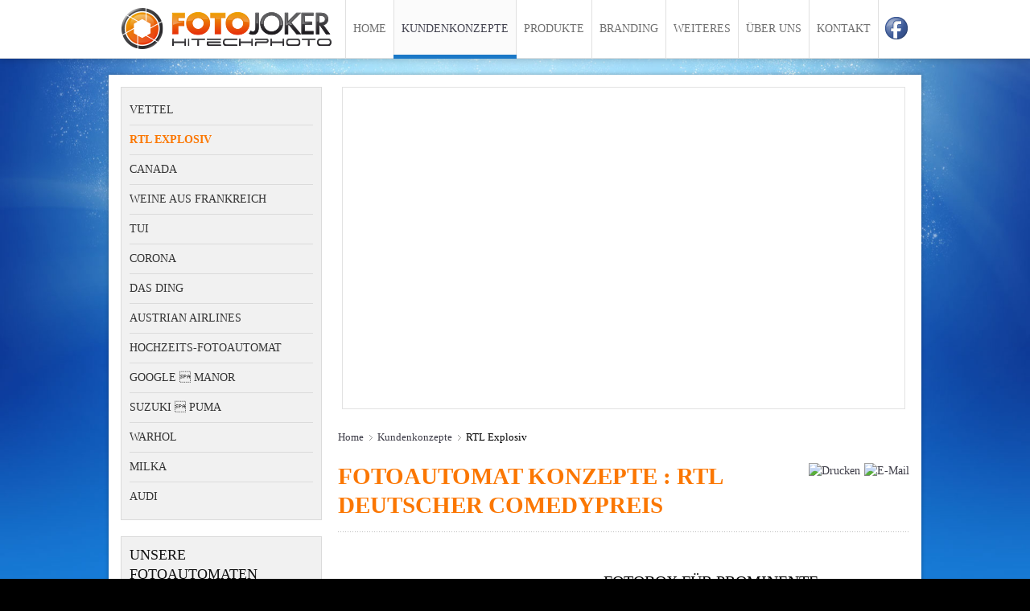

--- FILE ---
content_type: text/html; charset=utf-8
request_url: http://www.fotoautomat-verleih.de/fotoautomaten-kundenkonzepte/rtl-explosiv
body_size: 6211
content:
<!DOCTYPE HTML>
<html lang="de-de" dir="ltr">

<head>
<meta charset="utf-8" />
<meta http-equiv="X-UA-Compatible" content="IE=edge,chrome=1">
<meta name="viewport" content="width=device-width, initial-scale=1">
  <base href="http://www.fotoautomat-verleih.de/fotoautomaten-kundenkonzepte/rtl-explosiv" />
  <meta name="keywords" content="fotoautomat,fotoautomaten,mieten,vermieten,verleih,fotobox,photobooth,fotobooth,photobox,photo,fotos,automat,automaten,kabine,fotokabine,photos,foto,branding,kauf,kaufen" />
  <meta name="author" content="Benjamin Jansen" />
  <meta name="description" content="Fotoautomat Konzepte : RTL Deutscher Comedypreis, Fotobox für Prominente Bei der Verleihung des Deutschen Comediepreises wurde unser Fotoautomat eingesetzt" />
  <meta name="generator" content="MYOB" />
  <title>Fotoautomat-Verleih : RTL Explosiv Kundenkonzepte mit Fotoautomaten</title>
  <link href="/templates/yoo_infinite/favicon.ico" rel="shortcut icon" type="image/vnd.microsoft.icon" />
  <link rel="stylesheet" href="/cache/template/gzip.php?widgetkit-20495167-91bc1eaa.css" type="text/css" />
  <link rel="stylesheet" href="http://www.fotoautomat-verleih.de/plugins/content/socialsharebuttons/style/style.css" type="text/css" />
  <link rel="stylesheet" href="/cache/template/gzip.php?calendar-fd2e76cb.css" type="text/css" />
  <link rel="stylesheet" href="/cache/template/gzip.php?front-26772df8.css" type="text/css" />
  <link rel="stylesheet" href="/media/com_acymailing/css/module_default.css?v=1437381179" type="text/css" />
  <script src="/cache/template/gzip.php?mootools-core-c6b430b1.js" type="text/javascript"></script>
  <script src="/cache/template/gzip.php?core-a9b61be6.js" type="text/javascript"></script>
  <script src="/cache/template/gzip.php?caption-b437ed06.js" type="text/javascript"></script>
  <script src="/cache/template/gzip.php?jquery-aba5eade.js" type="text/javascript"></script>
  <script src="/cache/template/gzip.php?widgetkit-8e61362c-9d3cd83f.js" type="text/javascript"></script>
  <script src="/cache/template/gzip.php?script-282100e6.js" type="text/javascript"></script>
  <script src="/media/com_acymailing/js/acymailing_module.js?v=494" type="text/javascript"></script>
  <script type="text/javascript">
window.addEvent('load', function() {
				new JCaption('img.caption');
			});	var acymailing = Array();
				acymailing['NAMECAPTION'] = 'Name';
				acymailing['NAME_MISSING'] = 'Bitte Namen eingeben';
				acymailing['EMAILCAPTION'] = 'E-Mail';
				acymailing['VALID_EMAIL'] = 'Bitte eine gültige E-Mail Adresse eingeben';
				acymailing['ACCEPT_TERMS'] = 'Bitte Nutzungsbedingungen lesen';
				acymailing['CAPTCHA_MISSING'] = 'Bitte geben Sie den Sicherheitscode wie im Bild angezeigt ein';
				acymailing['NO_LIST_SELECTED'] = 'Wählen Sie bitte die Listen aus, die Sie abonnieren möchten';
		
  </script>
  <style type="text/css">body {background:#000000 url(http://www.fotoautomat-verleih.de/images/background-image/01.jpg) no-repeat center top fixed !important; background-size:cover !important;} </style>

<link rel="apple-touch-icon-precomposed" href="/templates/yoo_infinite/apple_touch_icon.png" />
<link rel="stylesheet" href="/cache/template/gzip.php?template-56a57887.css" />
<script src="/cache/template/gzip.php?template-81f895d3.js"></script>

</head>

<body id="page" class="page  sidebar-a-left sidebars-1   body-dark isblog " data-config='{"twitter":0,"plusone":0,"facebook":0,"style":"fotojoker"}'>

		<div id="absolute">
		                	</div>
	
		
	<div id="block-header">
		<div class="block-header wrapper ">
				
			<header id="header" class="clearfix">
				
					
				<a id="logo" href="http://www.fotoautomat-verleih.de">
<div class="custom-logo size-auto"></div></a>
				
								<div id="menubar">
					
										<nav id="menu"><ul class="menu menu-dropdown">
<li class="level1 item101 parent"><a href="/" class="level1 parent"><span>Home</span></a><div class="dropdown columns1"><div class="dropdown-bg"><div><div class="width100 column"><ul class="level2"><li class="level2 item126"><a href="/home/sitemap" class="level2"><span>Sitemap</span></a></li></ul></div></div></div></div></li><li class="level1 item127 parent active"><a href="/fotoautomaten-kundenkonzepte" class="level1 parent active"><span>Kundenkonzepte</span></a><div class="dropdown columns1"><div class="dropdown-bg"><div><div class="width100 column"><ul class="level2"><li class="level2 item128"><a href="/fotoautomaten-kundenkonzepte/sebastian-vettel-formel-1" class="level2"><span>Vettel</span></a></li><li class="level2 item129 active current"><a href="/fotoautomaten-kundenkonzepte/rtl-explosiv" class="level2 active current"><span>RTL Explosiv</span></a></li><li class="level2 item130"><a href="/fotoautomaten-kundenkonzepte/canada-fotoautomat-event" class="level2"><span>Canada</span></a></li><li class="level2 item131"><a href="/fotoautomaten-kundenkonzepte/weine-aus-frankreich" class="level2"><span>Weine aus Frankreich</span></a></li><li class="level2 item132"><a href="/fotoautomaten-kundenkonzepte/tui-fotobox" class="level2"><span>TUI</span></a></li><li class="level2 item133"><a href="/fotoautomaten-kundenkonzepte/corona-photobooth" class="level2"><span>Corona</span></a></li><li class="level2 item134"><a href="/fotoautomaten-kundenkonzepte/das-ding" class="level2"><span>Das Ding</span></a></li><li class="level2 item135"><a href="/fotoautomaten-kundenkonzepte/austrian-airlines" class="level2"><span>Austrian Airlines</span></a></li><li class="level2 item136"><a href="/fotoautomaten-kundenkonzepte/hochzeit-fotoautomat" class="level2"><span>Hochzeits-Fotoautomat</span></a></li><li class="level2 item137"><a href="/fotoautomaten-kundenkonzepte/google-manor" class="level2"><span>GOOGLE  Manor</span></a></li><li class="level2 item190"><a href="/fotoautomaten-kundenkonzepte/suzuki-puma" class="level2"><span>Suzuki  Puma</span></a></li><li class="level2 item191"><a href="/fotoautomaten-kundenkonzepte/warhol" class="level2"><span>Warhol</span></a></li><li class="level2 item192"><a href="/fotoautomaten-kundenkonzepte/milka-fotoautomat" class="level2"><span>Milka</span></a></li><li class="level2 item245"><a href="/fotoautomaten-kundenkonzepte/audi" class="level2"><span>Audi</span></a></li></ul></div></div></div></div></li><li class="level1 item138 parent"><a href="/produkte" class="level1 parent"><span>Produkte</span></a><div class="dropdown columns1"><div class="dropdown-bg"><div><div class="width100 column"><ul class="level2"><li class="level2 item139"><a href="/produkte/geratetypen" class="level2"><span>Gerätetypen</span></a></li><li class="level2 item147"><a href="/produkte/transport" class="level2"><span>Transport</span></a></li><li class="level2 item150"><a href="/produkte/preise" class="level2"><span>Preise</span></a></li></ul></div></div></div></div></li><li class="level1 item160 parent"><a href="/branding" class="level1 parent"><span>Branding</span></a><div class="dropdown columns1"><div class="dropdown-bg"><div><div class="width100 column"><ul class="level2"><li class="level2 item161"><a href="/branding/branding-fotos" class="level2"><span>Branding Fotos</span></a></li><li class="level2 item193"><a href="/branding/branding-gerate" class="level2"><span>Branding Geräte</span></a></li><li class="level2 item165"><a href="/branding/branding-software" class="level2"><span>Branding Software</span></a></li></ul></div></div></div></div></li><li class="level1 item173 parent"><a href="/weiteres" class="level1 parent"><span>Weiteres</span></a><div class="dropdown columns1"><div class="dropdown-bg"><div><div class="width100 column"><ul class="level2"><li class="level2 item174"><a href="/weiteres/technik-kauf" class="level2"><span>Technik - Kauf</span></a></li><li class="level2 item175"><a href="/weiteres/faq-fotoautomaten-fragen" title="Fotoautomaten mieten / kaufen I Viele Fragen fachgerecht beantworten" class="level2"><span>F.A.Q.</span></a></li><li class="level2 item176"><a href="/weiteres/download" title="Fotoautomat I Informationen Download I Checkliste I Branding Fotos usw" class="level2"><span>Download</span></a></li></ul></div></div></div></div></li><li class="level1 item179 parent"><a href="/uber-uns" title="Fotojoker I Fotoautomat Hersteller - Betreiber - Vermieter seit 2002" class="level1 parent"><span>Über uns</span></a><div class="dropdown columns1"><div class="dropdown-bg"><div><div class="width100 column"><ul class="level2"><li class="level2 item182"><a href="/uber-uns/referenzen" class="level2"><span>Referenzen</span></a></li><li class="level2 item184"><a href="/uber-uns/jobs" title="Jobs für Freelancer I Wir suchen Cooperationspartner zur Anlieferung" class="level2"><span>Jobs</span></a></li></ul></div></div></div></div></li><li class="level1 item185 parent"><a href="/kontakt" class="level1 parent"><span>Kontakt</span></a><div class="dropdown columns1"><div class="dropdown-bg"><div><div class="width100 column"><ul class="level2"><li class="level2 item186"><a href="/kontakt/fotoautomat-angebot-anfordern" class="level2"><span>Angebot anfordern</span></a></li><li class="level2 item188"><a href="/kontakt/impressum" class="level2"><span>Impressum</span></a></li></ul></div></div></div></div></li></ul></nav>
					
										<div id="search">
<a href="https://www.facebook.com/pages/Fotojoker-Hitechphoto/140707319462527" target="_blank" title="Folge uns auf Facebook !"><img style="float: left; padding-top:19px; padding-left:7px;" src="/images/social_facebook_button.png" alt="Facebook Fan Page" /></a></div>
										
				</div>
				
				
			</header>

		</div>
	</div>
	
	
					
				
	<div id="block-main" class="bg-white">	
		<div class="block-main wrapper ">
			
			<div id="main" class="grid-block">

				<div id="maininner" class="grid-box">

										<section id="innertop" class="grid-block"><div class="grid-box width100 grid-h"><div class="module   deepest">

			
<div align="center"><div class="contour-video"><div class="video-container"><iframe width="853" height="480" src="//www.youtube.com/embed/nxOomYp1ueU?rel=0&wmode=opaque" frameborder="0" allowfullscreen></iframe></div></div></div>



		
</div></div></section>
					
										<section id="breadcrumbs"><div class="breadcrumbs"><a href="/">Home</a><a href="/fotoautomaten-kundenkonzepte">Kundenkonzepte</a><strong>RTL Explosiv</strong></div></section>
					
										<section id="content" class="grid-block">
<div id="system-message-container">
</div>

<div id="system">

	
	<article class="item">

		
				<header>

											<div class="icon email"><a href="/component/mailto/?tmpl=component&amp;template=yoo_infinite&amp;link=a1fb1f114d938ef3f904351eb45aaf74a5328da7" title="E-Mail" onclick="window.open(this.href,'win2','width=400,height=350,menubar=yes,resizable=yes'); return false;"><img src="/media/system/images/emailButton.png" alt="E-Mail"  /></a></div>
							
								<div class="icon print"><a href="/fotoautomaten-kundenkonzepte/rtl-explosiv?tmpl=component&amp;print=1&amp;page=" title="Drucken" onclick="window.open(this.href,'win2','status=no,toolbar=no,scrollbars=yes,titlebar=no,menubar=no,resizable=yes,width=640,height=480,directories=no,location=no'); return false;" rel="nofollow"><img src="/media/system/images/printButton.png" alt="Drucken"  /></a></div>
								
			<h1 class="title">Fotoautomat Konzepte : RTL  Deutscher Comedypreis</h1>

			
		</header>
			
		
		<div class="content clearfix">

		
<hr class="dotted" />
<div style="min-height: 330px; text-align: justify;"><a title="Fotoautomat Konzepte : RTL  Deutscher Comedypreis" href="/images/content-images/kundenkonzepte/rtl/fotoautomat-funbox-tv.jpg" data-lightbox="on"><img class="size-auto" style="width:330px; margin-right: 0px; margin-left: 0px; margin-bottom: 35px; margin-top: 25px; float: left;" src="/images/content-images/kundenkonzepte/rtl/fotoautomat-funbox-tv.jpg" alt="Fotoautomat Konzepte : RTL  Deutscher Comedypreis" width="330" /></a>
<h3><br />Fotobox für Prominente</h3>
<p>Bei der Verleihung des Deutschen Comediepreises wurde unser Fotoautomat Classic 07 eingesetzt.</p>
<p><strong>RTL EXPLOSIV berichtete davon :</strong></p>
<p>"Fotos, auf denen Prominente richtig doof aussehen. Solche Fotos kriegt sonst wohl nie ein Mensch zu Gesicht, weil der jeweilige Prominente die Veröffentlichung garantiert verbietet. Um so erstaunlicher sind die Fotos, die wir Ihnen hier zeigen können"</p>
<h3 style="text-align: left;">Aufgenommen in einem alt traditionellen Fotoautomaten</h3>
<p>Diese Bilder stammen nicht von professionellen Fotografen, sondern aus unserem Fotoautomaten von den Promis selbst gemacht ...</p>
<h3>Automatenfotos in Studioqualität</h3>
<p>Daß Fotos aus dem Automaten auch heute noch genau so schön und lustig sein können wie früher  davon überzeugen die Promis anlässlich der Verleihung des Deutschen Fernsehpreises ...</p>
</div>
<p>&nbsp;</p>
<p>
<div class="wk-gallery wk-gallery-wall clearfix margin ">

		
			
					<a class="" href="/images/content-images/kundenkonzepte/rtl/galerie/fotoautomat-prominente01.jpg" data-lightbox="group:13-690c8936001b6" title="fotoautomat-prominente01" ><img src="/cache/widgetkit/gallery/13/fotoautomat-prominente01-a96a58529f.jpg" width="160" height="160" alt="fotoautomat-prominente01" /></a>
				
		
			
					<a class="" href="/images/content-images/kundenkonzepte/rtl/galerie/fotoautomat-prominente02.jpg" data-lightbox="group:13-690c8936001b6" title="fotoautomat-prominente02" ><img src="/cache/widgetkit/gallery/13/fotoautomat-prominente02-b435c7ac6f.jpg" width="160" height="160" alt="fotoautomat-prominente02" /></a>
				
		
			
					<a class="" href="/images/content-images/kundenkonzepte/rtl/galerie/fotoautomat-prominente03.jpg" data-lightbox="group:13-690c8936001b6" title="fotoautomat-prominente03" ><img src="/cache/widgetkit/gallery/13/fotoautomat-prominente03-cd3788c19b.jpg" width="160" height="160" alt="fotoautomat-prominente03" /></a>
				
		
			
					<a class="" href="/images/content-images/kundenkonzepte/rtl/galerie/fotoautomat-prominente04.jpg" data-lightbox="group:13-690c8936001b6" title="fotoautomat-prominente04" ><img src="/cache/widgetkit/gallery/13/fotoautomat-prominente04-2a7eb8cf11.jpg" width="160" height="160" alt="fotoautomat-prominente04" /></a>
				
	
</div>

</p> <!-- Social Share Buttons | Powered by <a href="http://www.e-max.it" title="Web Agency" target="_blank">Web Agency</a> -->
        <div class="social-share-buttons-share"><div class="social-share-buttons-share-fbl"><div id="fb-root"></div><script src="http://connect.facebook.net/de_DE/all.js#xfbml=1"></script>
                <fb:like 
                href="http://www.fotoautomat-verleih.de/fotoautomaten-kundenkonzepte/rtl-explosiv" 
                layout="button_count" 
                show_faces="true" 
                width="100" 
                colorscheme="light"send="true" action="like" font="arial"></fb:like>
                </div>
                
            <div class="social-share-buttons-share-tw">
            <a href="http://twitter.com/share" class="twitter-share-button" data-url="http://www.fotoautomat-verleih.de/fotoautomaten-kundenkonzepte/rtl-explosiv" data-text="Fotoautomat Konzepte : RTL  Deutscher Comedypreis" data-count="horizontal" data-via="" data-lang="gr">Tweet</a><script type="text/javascript" src="http://platform.twitter.com/widgets.js"></script>
            </div>
            
        </div>
        <div style="clear:both;"></div>
        <div class="social_share_buttons_credits" style="display:none;">Powered by <a href="http://www.e-max.it" title="Web Marketing" target="_blank">Web Marketing</a></div><!-- Social Share Buttons | Powered by <a href="http://www.e-max.it" title="Web Agency" target="_blank">Web Agency</a> -->		</div>

		
		
			
	</article>

</div></section>
					
					
				</div>
				<!-- maininner end -->
				
								<aside id="sidebar-a" class="grid-box"><div class="grid-box width100 grid-v"><div class="module mod-menu-benja  deepest">

			<ul class="menu menu-sidebar">
<li class="level1 item128"><a href="/fotoautomaten-kundenkonzepte/sebastian-vettel-formel-1" class="level1"><span>Vettel</span></a></li><li class="level1 item129 active current"><a href="/fotoautomaten-kundenkonzepte/rtl-explosiv" class="level1 active current"><span>RTL Explosiv</span></a></li><li class="level1 item130"><a href="/fotoautomaten-kundenkonzepte/canada-fotoautomat-event" class="level1"><span>Canada</span></a></li><li class="level1 item131"><a href="/fotoautomaten-kundenkonzepte/weine-aus-frankreich" class="level1"><span>Weine aus Frankreich</span></a></li><li class="level1 item132"><a href="/fotoautomaten-kundenkonzepte/tui-fotobox" class="level1"><span>TUI</span></a></li><li class="level1 item133"><a href="/fotoautomaten-kundenkonzepte/corona-photobooth" class="level1"><span>Corona</span></a></li><li class="level1 item134"><a href="/fotoautomaten-kundenkonzepte/das-ding" class="level1"><span>Das Ding</span></a></li><li class="level1 item135"><a href="/fotoautomaten-kundenkonzepte/austrian-airlines" class="level1"><span>Austrian Airlines</span></a></li><li class="level1 item136"><a href="/fotoautomaten-kundenkonzepte/hochzeit-fotoautomat" class="level1"><span>Hochzeits-Fotoautomat</span></a></li><li class="level1 item137"><a href="/fotoautomaten-kundenkonzepte/google-manor" class="level1"><span>GOOGLE  Manor</span></a></li><li class="level1 item190"><a href="/fotoautomaten-kundenkonzepte/suzuki-puma" class="level1"><span>Suzuki  Puma</span></a></li><li class="level1 item191"><a href="/fotoautomaten-kundenkonzepte/warhol" class="level1"><span>Warhol</span></a></li><li class="level1 item192"><a href="/fotoautomaten-kundenkonzepte/milka-fotoautomat" class="level1"><span>Milka</span></a></li><li class="level1 item245"><a href="/fotoautomaten-kundenkonzepte/audi" class="level1"><span>Audi</span></a></li></ul>		
</div></div><div class="grid-box width100 grid-v"><div class="module mod-box mod-box-default mod-menu-benja deepest">

		<h3 class="module-title">Unsere Fotoautomaten</h3>	
<hr class="dotted" />
<p>Für jedes Event die passende Fotobox und den passenden...</p>
<p><a class="button-default" href="/produkte">&gt; Mehr lesen</a></p>		
</div></div><div class="grid-box width100 grid-v"><div class="module mod-box mod-box-default mod-menu-benja deepest">

		<h3 class="module-title">Personal Branding</h3>	
<hr class="dotted" />
<p>Geräte, Fotos und Software personalisieren...</p>
<p><a class="button-default" href="/branding">&gt; Mehr lesen</a></p>		
</div></div><div class="grid-box width100 grid-v"><div class="module mod-box mod-box-default mod-menu-benja deepest">

		<h3 class="module-title">Unsere Referenzen</h3>	
<hr class="dotted" />
<p>Im Wissen um die Faszination des Bildes, verbunden mit dem...</p>
<p><a class="button-default" title="Unzere Referenzen" href="/uber-uns/referenzen">&gt; Mehr lesen</a></p>		
</div></div><div class="grid-box width100 grid-v"><div class="module mod-box mod-box-default mod-menu-benja deepest">

		<h3 class="module-title">Newsletter</h3>	<div class="acymailing_modulemod-menu-benja" id="acymailing_module_formAcymailing96301">
	<div class="acymailing_fulldiv" id="acymailing_fulldiv_formAcymailing96301"  >
		<form id="formAcymailing96301" action="/fotoautomaten-kundenkonzepte/rtl-explosiv" onsubmit="return submitacymailingform('optin','formAcymailing96301')" method="post" name="formAcymailing96301"  >
		<div class="acymailing_module_form" >
						<table class="acymailing_form">
				<tr>
												<td class="acyfield_email acy_requiredField">
								<input id="user_email_formAcymailing96301"  onfocus="if(this.value == 'E-Mail') this.value = '';" onblur="if(this.value=='') this.value='E-Mail';" class="inputbox" type="text" name="user[email]" style="width:90%" value="E-Mail" title="E-Mail"/>
							</td> 
					
					<td  class="acysubbuttons">
												<input class="button subbutton btn btn-primary" type="submit" value="Abonnieren" name="Submit" onclick="try{ return submitacymailingform('optin','formAcymailing96301'); }catch(err){alert('The form could not be submitted '+err);return false;}"/>
											</td>
				</tr>
			</table>
						<input type="hidden" name="ajax" value="0" />
			<input type="hidden" name="acy_source" value="module_87" />
			<input type="hidden" name="ctrl" value="sub"/>
			<input type="hidden" name="task" value="notask"/>
			<input type="hidden" name="redirect" value="http%3A%2F%2Fwww.fotoautomat-verleih.de%2Ffotoautomaten-kundenkonzepte%2Frtl-explosiv"/>
			<input type="hidden" name="redirectunsub" value="http%3A%2F%2Fwww.fotoautomat-verleih.de%2Ffotoautomaten-kundenkonzepte%2Frtl-explosiv"/>
			<input type="hidden" name="option" value="com_acymailing"/>
						<input type="hidden" name="hiddenlists" value="1"/>
			<input type="hidden" name="acyformname" value="formAcymailing96301" />
									</div>
		</form>
	</div>
	</div>
		
</div></div></aside>
								
				
			</div>
			
			<!-- main end -->

		</div>
	</div>
	
	
	
	
		<div id="block-footer" class="bg-dark bg-colored">
		<div class="block-footer wrapper max-width80">
		
			<footer id="footer">

								<a id="totop-scroller" href="#page"></a>
				
				<div class="module   deepest">

			
<p style="text-align: center; margin-top: 25px;">Copyright © 2013 <a title="Fotoautomaten Vermietung Specialst" href="/index.php">www.Fotoaitomat-Verleih.de</a> Depot Frankfurt : Hellbühlstr. 13-D-63801 Kleinostheim<br /> Tél. +49 6027 40 39 39 2 | Mobil +49 170 24 26 111 | <a title="Impressum" href="/kontakt/impressum">Impressum</a> | <a title="Kontakt" href="/kontakt/form/3-kontakt-angebot-anfordern">Kontakt</a></p>
<script type="text/javascript">
/* <![CDATA[ */
var google_conversion_id = 989160329;
var google_custom_params = window.google_tag_params;
var google_remarketing_only = true;
/* ]]> */
</script>
<script type="text/javascript" src="//www.googleadservices.com/pagead/conversion.js">
</script>
<noscript>
<div style="display:inline;">
<img height="1" width="1" style="border-style:none;" alt="" src="//googleads.g.doubleclick.net/pagead/viewthroughconversion/989160329/?value=0&amp;guid=ON&amp;script=0"/>
</div>
</noscript>		
</div>
			</footer>
			

		</div>
	</div>
		
	<script>
  (function(i,s,o,g,r,a,m){i['GoogleAnalyticsObject']=r;i[r]=i[r]||function(){
  (i[r].q=i[r].q||[]).push(arguments)},i[r].l=1*new Date();a=s.createElement(o),
  m=s.getElementsByTagName(o)[0];a.async=1;a.src=g;m.parentNode.insertBefore(a,m)
  })(window,document,'script','//www.google-analytics.com/analytics.js','ga');

  ga('create', 'UA-42579841-1', 'fotoautomat-verleih.de');
  ga('send', 'pageview');

</script>	
</body>
</html>

--- FILE ---
content_type: text/css; charset=UTF-8
request_url: http://www.fotoautomat-verleih.de/cache/template/gzip.php?calendar-fd2e76cb.css
body_size: 1271
content:
.txtCal{width:210px}.btnCal{padding-left:5px;padding-right:5px}.yui-calcontainer{position:relative;padding:5px;background-color:#F7F9FB;border:1px
solid #7B9EBD;float:left;overflow:hidden}.yui-calcontainer
iframe{position:absolute;border:none;margin:0;padding:0;left:-1px;top:-1px;z-index:0;width:50em;height:50em}.yui-calcontainer.multi{padding:0}.yui-calcontainer.multi
.groupcal{padding:5px;background-color:transparent;z-index:1;float:left;position:relative;border:none}.yui-calcontainer
.title{font:100% sans-serif;color:#000;font-weight:bold;margin-bottom:5px;height:25px;position:absolute;top:3px;left:5px;z-index:1}.yui-calcontainer .close-icon{position:absolute;right:3px;top:3px;border:none;z-index:1}.yui-calcontainer
.calclose{background:url("/components/com_rsform/assets/calendar/calx.gif") no-repeat;width:17px;height:13px;cursor:pointer}.yui-calendar{font:100% sans-serif;text-align:center;border-spacing:0;border-collapse:separate;position:relative}.yui-calcontainer.withtitle{padding-top:1.5em}.yui-calendar
.calnavleft{position:absolute;overflow:hidden;text-indent:-10000em;cursor:pointer;top:2px;bottom:0;width:9px;height:12px;left:2px;z-index:1;background:url("/components/com_rsform/assets/calendar/callt.gif") no-repeat}.yui-calendar
.calnavright{position:absolute;overflow:hidden;text-indent:-10000em;cursor:pointer;top:2px;bottom:0;width:9px;height:12px;right:2px;z-index:1;background:url("/components/com_rsform/assets/calendar/calrt.gif") no-repeat}.yui-calendar
td.calcell{padding:.1em .2em;border:1px
solid #E0E0E0;text-align:center}.yui-calendar td.calcell
a{color:#003DB8;text-decoration:none}.yui-calendar
td.calcell.today{border:1px
solid #000}.yui-calendar
td.calcell.oom{cursor:default;color:#999;background-color:#EEE;border:1px
solid #E0E0E0}.yui-calendar
td.calcell.selected{color:#003DB8;background-color:#FFF19F;border:1px
solid #F90}.yui-calendar
td.calcell.calcellhover{cursor:pointer;color:#FFF;background-color:#F90;border:1px
solid #F90}.yui-calendar td.calcell.calcellhover
a{color:#FFF}.yui-calendar
td.calcell.restricted{text-decoration:line-through}.yui-calendar
td.calcell.previous{color:#CCC}.yui-calendar
td.calcell.highlight1{background-color:#CF9}.yui-calendar
td.calcell.highlight2{background-color:#9CF}.yui-calendar
td.calcell.highlight3{background-color:#FCC}.yui-calendar
td.calcell.highlight4{background-color:#CF9}.yui-calendar
.calhead{border:1px
solid #E0E0E0;vertical-align:middle;background-color:#FFF}.yui-calendar
.calheader{position:relative;width:100%;text-align:center}.yui-calendar .calheader
img{border:none}.yui-calendar
.calweekdaycell{color:#666;font-weight:normal;text-align:center;width:2.5em}.yui-calendar
.calfoot{background-color:#EEE}.yui-calendar .calrowhead, .yui-calendar
.calrowfoot{color:#666;font-size:9px;font-style:italic;font-weight:normal;width:15px}.yui-calendar
.calrowhead{border-right-width:2px}.yui-calendar
a.calnav{_position:relative;padding-left:2px;padding-right:2px;text-decoration:none;color:#000}.yui-calendar a.calnav:hover{border:1px
solid #036;background-color:#69c;background:url("/components/com_rsform/assets/calendar/calgrad.png") repeat-x;color:#fff;cursor:pointer}.yui-calcontainer .yui-cal-nav-mask{position:absolute;z-index:2;display:none;margin:0;padding:0;left:0;top:0;width:100%;height:100%;_width:0;_height:0;background-color:#000;opacity:0.25;*filter:alpha(opacity=25)}.yui-calcontainer .yui-cal-nav{position:absolute;z-index:3;display:none;padding:0;top:1.5em;left:50%;width:12em;margin-left:-6em;border:1px
solid #7B9EBD;background-color:#F7F9FB;font-size:93%}.yui-calcontainer.withtitle .yui-cal-nav{top:3.5em}.yui-calcontainer .yui-cal-nav-y,
.yui-calcontainer .yui-cal-nav-m,
.yui-calcontainer .yui-cal-nav-b{padding:2px
5px 2px 5px}.yui-calcontainer .yui-cal-nav-b{text-align:center}.yui-calcontainer .yui-cal-nav-e{margin-top:2px;padding:2px;background-color:#EDF5FF;border-top:1px solid black;display:none}.yui-calcontainer .yui-cal-nav
label{display:block;font-weight:bold}.yui-calcontainer .yui-cal-nav-mc{width:100%;_width:auto}.yui-calcontainer .yui-cal-nav-y input.yui-invalid{background-color:#FFEE69;border:1px
solid #000}.yui-calcontainer .yui-cal-nav-yc{width:3em}.yui-calcontainer .yui-cal-nav-b
button{font-size:93%;text-decoration:none;cursor:pointer;background-color:#79b2ea;border:1px
solid #036;border-top-color:#FFF;border-left-color:#FFF;margin:1px}.yui-calcontainer .yui-cal-nav-b .yui-default
button{}.yui-calendar .calbody a:hover{background:inherit}p#clear{clear:left;padding-top:10px}

--- FILE ---
content_type: text/css; charset=UTF-8
request_url: http://www.fotoautomat-verleih.de/cache/template/gzip.php?template-56a57887.css
body_size: 68910
content:
html{overflow-y:scroll;min-height:100%;-webkit-text-size-adjust:100%}body{position:relative}a:hover,a:active{outline:none}textarea{overflow:auto}img::selection{background:transparent}img::-moz-selection{background:transparent}fieldset,img,iframe{border:0}button,input[type="button"],input[type="reset"],input[type="submit"]{cursor:pointer;-webkit-appearance:button}button[disabled],input[disabled]{cursor:default}button::-moz-focus-inner,input::-moz-focus-inner{border:0;padding:0}article,aside,details,figcaption,figure,footer,header,hgroup,nav,section,summary{display:block}audio,canvas,video{display:inline-block}audio:not([controls]){display:none}[hidden]{display:none}body{margin:0}p,hr,ul,ol,dl,blockquote,pre,fieldset,figure{margin:15px
0}h1,h2,h3,h4,h5,h6{margin:25px
0 15px 0}ul,ol,dl{padding-left:30px}dd{margin-left:40px}h1,h2,h3,h4,h5,h6{font-weight:normal}h1{font-size:36px;line-height:36px}h2{font-size:24px;line-height:24px}h3{font-size:18px;line-height:18px}h4,h5,h6{font-size:16px;line-height:16px}a,a:hover{text-decoration:none}b,strong{font-weight:bold}small{font-size:11px}ins{text-decoration:none}del{text-decoration:line-through}abbr[title],dfn[title]{border-bottom:1px dotted;cursor:help}dfn[title]{font-style:normal}hr{display:block;height:1px;padding:0;border:0;border-top:1px solid}q,blockquote{font-family:"Times New Roman",Times,serif;font-style:italic}q{quotes:'\201C' '\201D' '\2018' '\2019'}blockquote{padding:0
20px;font-size:16px;line-height:22px}code,pre{font-family:"Courier New",Courier,monospace}code{word-spacing:-2px}pre{padding:10px;font-size:12px;line-height:18px;white-space:pre-wrap;word-wrap:break-word}table{border-collapse:collapse;border-spacing:0}th,td{padding:1px}input,select{vertical-align:middle}select,input,textarea,button{font:12px Arial,sans-serif}form,textarea{margin:0}legend,fieldset,input{padding:0}textarea,input[type='text'],input[type='password'],select{padding:2px}select{line-height:19px}button,input[type='button'],input[type='submit']{padding:2px
3px}body{font:normal 14px/20px Arial,Helvetica,sans-serif;color:#999}h1,h2,h3,h4,h5,h6{text-transform:uppercase}h1{font-size:30px;line-height:30px}h2{font-size:27px;line-height:27px}h3{font-size:23px;line-height:23px}h4{font-size:18px;line-height:18px}h5{font-size:16px;line-height:16px}h6{font-size:14px;line-height:14px}h1,h2{color:#707070}h3,h4,h5,h6{color:#888}a:hover,em{color:#5C5C5C}mark,ins{color:#FFF}hr{border-top-color:#DDD}strong{color:#707070}.bg-colored
strong{text-shadow:0 -1px 0 rgba(0,0,0,0.5)}code{line-height:12px}pre{border:1px
solid #DBDBDB;background:#FBFBFB;box-shadow:inset 1px 0px 17px rgba(20,20,20,0.08);color:#878787}::-moz-selection{color:#fff}::selection{color:#fff}
.clearfix:before,.clearfix:after,.grid-block:before,.grid-block:after,.deepest:before,.deepest:after{content:"";display:table}.clearfix:after,.grid-block:after,.deepest:after{clear:both}.grid-box{float:left}.width16{width:16.666%}.width20{width:20%}.width25{width:25%}.width33{width:33.333%}.width40{width:40%}.width50{width:50%}.width60{width:60%}.width66{width:66.666%}.width75{width:75%}.width80{width:80%}.width100{width:100%}[class*='width']{-moz-box-sizing:border-box;-webkit-box-sizing:border-box;box-sizing:border-box}.bfc-o{overflow:hidden}.bfc-f{-moz-box-sizing:border-box;-webkit-box-sizing:border-box;box-sizing:border-box;width:100%;float:left}.float-left{float:left}.float-right{float:right}.grid-gutter.grid-block{margin:0
-15px}.grid-gutter>.grid-box>*{margin:0
15px}.grid-gutter>.grid-box>*>:first-child{margin-top:0}.grid-gutter>.grid-box>*>:last-child{margin-bottom:0}.wrapper{-moz-box-sizing:border-box;-webkit-box-sizing:border-box;box-sizing:border-box;margin:auto}#header{position:relative}#toolbar .float-left .module,
#toolbar .float-left>time{margin:0
15px 0 0;float:left}#toolbar .float-right
.module{margin:0
0 0 15px;float:right}#headerbar
.module{max-width:300px;margin-right:0;float:right}#logo,#logo>img,#menu{float:left}#search{float:right}#banner{position:absolute;top:0;right:-200px}#footer{position:relative;text-align:center}#absolute{position:absolute;z-index:15;width:100%}.module{margin:10px}#breadcrumbs,#content{margin:20px
10px}#block-header + *
#breadcrumbs{margin:0
10px 20px 10px}#footer
.module{margin:0}#block-header+*{padding-top:20px}#block-header{border-bottom:1px solid #E0E0E0;background:#FFF}.wrapper.max-width65{max-width:65%}.wrapper.max-width80{max-width:80%}.wrapper.max-width100{max-width:100%}.bg-white,.bg-colored{padding:20px
0}.bg-colored{border-top:1px solid rgba(0,0,0,0.15);box-shadow:0 1px 0 rgba(255, 255, 255, 0.1) inset}.bg-colored h1,
.bg-colored h2,
.bg-colored h3,
.bg-colored h4,
.bg-colored h5,
.bg-colored h6,.bg-colored{color:#FFF}.bg-colored
a{color:#FFF;text-shadow:0 -1px 0 rgba(0,0,0,0.4)}.bg-colored
code{color:#FFF}.bg-white+.bg-white{margin-top:-40px}.bg-white{background:#FFF}.bg-dark a:hover{color:#B0B6BB;color:rgba(255,255,255,0.65);text-shadow:0 -1px 0 rgba(0,0,0,0.25)}#header{padding:0
10px}#logo{height:72px}#logo>img{width:auto;max-height:100%}#menubar{margin-bottom:-1px;float:right}#footer{padding:10px;line-height:18px;text-align:left;font-size:12px}#totop-scroller{display:block;position:absolute;top:13px;right:10px;z-index:1;width:34px;height:34px;background:url([data-uri]) 0 0 no-repeat;text-decoration:none;opacity:0.7}#totop-scroller:hover{opacity:1;background-position:0 -40px}
.menu,
.menu
ul{margin:0px;padding:0px;list-style:none}.menu a,
.menu
span{display:block}.menu
a{text-decoration:none}.menu-dropdown
li{position:relative}.menu-dropdown,
.menu-dropdown .level1,
.menu-dropdown .level1>span{float:left}.menu-dropdown a.level1 > span,
.menu-dropdown span.level1>span{height:30px;padding:0
10px;line-height:30px}.menu-dropdown
.dropdown{display:none;position:absolute;top:30px;left:0;z-index:100;width:300px}.menu-dropdown li:hover .dropdown,
.menu-dropdown li.remain
.dropdown{display:block}.menu-dropdown li:hover .dropdown.flip,
.menu-dropdown li.remain
.dropdown.flip{left:auto;right:0}.menu-dropdown .dropdown-bg>div{overflow:hidden}.menu-dropdown .stack
.column{width:100%}.menu-dropdown
.columns2{width:600px}.menu-dropdown
.columns3{width:900px}.menu-dropdown
.columns4{width:1200px}.menu-dropdown
.column{float:left}.menu-dropdown a.level2 > span,
.menu-dropdown span.level2>span{padding:7px
0;line-height:21px;overflow:hidden}.menu-dropdown
ul.level3{padding-bottom:10px}.menu-dropdown
li.level3{font-size:11px;line-height:17px}.menu-dropdown
span.icon{display:block;background-repeat:no-repeat;background-position:50% 50%;float:left}.menu-dropdown .level1 .level1
span.icon{width:30px;height:30px;margin-left:-5px}.menu-dropdown .level1 .level1 span.icon + span,
.menu-dropdown .level1 .level1 span.icon+span+span{margin-left:25px}.menu-dropdown li.level2 .level2
span.icon{width:35px;height:35px;margin-top:-7px;margin-bottom:-7px}.menu-dropdown li.level2.hassubtitle .level2
span.icon{margin-top:-4px}.menu-dropdown li.level2 .level2
span.icon{margin-right:5px}.menu-dropdown li.level2 .level2 span.icon + span,
.menu-dropdown li.level2 .level2 span.icon+span+span{margin-left:40px}.menu-dropdown
span.title{line-height:18px}.menu-dropdown
span.subtitle{margin-top:-1px;font-size:9px;line-height:10px;text-indent:1px}.menu-dropdown li.level2 .level2
span.title{line-height:15px}.menu-dropdown li.level2 .level2
span.subtitle{line-height:14px}.menu-sidebar li.parent span.level1>span{cursor:pointer}.menu-sidebar a.level1 > span,
.menu-sidebar span.level1>span{padding:5px
0;line-height:20px}.menu-sidebar
span.title{display:inline}.menu-sidebar
span.subtitle{display:none}.menu-sidebar
ul.level2{padding-bottom:10px}.menu-sidebar li.level1:last-child
ul.level2{padding-bottom:0}.menu-sidebar .level2 a>span{font-size:11px;line-height:17px}.menu-sidebar
span.icon{display:inline-block;height:30px;width:30px;margin:-5px 5px -5px 0;background-repeat:no-repeat;background-position:50% 50%;vertical-align:middle}.menu-line,
.menu-line li,
.menu-line li
a{display:inline-block}.menu-dropdown
li.level1{margin-right:-1px}.menu-dropdown a.level1,
.menu-dropdown
span.level1{padding-bottom:1px;border-width:0 1px 0 1px;border-style:solid;border-right-color:#E0E0E0;border-left-color:transparent;font-size:15px;color:#707070;text-transform:uppercase}.menu-dropdown:first-child .level1:first-child
.level1{border-left-color:#E0E0E0}.menu-dropdown a.level1 > span,
.menu-dropdown span.level1>span{height:72px;padding:0
20px;line-height:72px}.menu-dropdown li.active
.level1{border-left-color:#E0E0E0;background-color:#FBFBFB}.menu-dropdown li.active .level1:before{content:"";display:block;position:absolute;bottom:0;left:0;right:0;height:2px;z-index:3}#menu .menu-dropdown li.level1:hover .level1,
#menu .menu-dropdown li.remain
.level1{color:#FFF;text-shadow:0 -1px 0 rgba(0,0,0,0.2)}.menu-dropdown
.dropdown{top:71px;left:0}.menu-dropdown .dropdown-bg>div{padding:5px
10px;color:#FFF}.menu-dropdown
li.level2{margin:0
10px;border-top:1px solid rgba(255,255,255,0.15)}.menu-dropdown li.level2:first-child{border:none}.menu-dropdown a.level2,
.menu-dropdown
span.level2{color:#FFF;text-shadow:0 -1px 0 rgba(0,0,0,0.25)}.menu-dropdown a.level2 > span,
.menu-dropdown span.level2>span{padding:8px
0;line-height:25px}.menu-dropdown a.level2:hover,
.menu-dropdown
a.current.level2{text-shadow:0 -1px 0 rgba(0,0,0,0.3)}.menu-dropdown
li.level3{line-height:18px}.menu-dropdown
a.level3{padding-left:17px;background-position:5px 0;background-repeat:no-repeat;color:#FFF;text-shadow:0 -1px 0 rgba(20,20,20,0.4)}.menu-dropdown a.level3:hover{background-position:5px -50px}.menu-dropdown
a.current.level3{background-position:5px -100px}.menu-dropdown .level1 .level1
span.icon{height:72px;margin:0
5px 0 -10px}.menu-dropdown
span.title{line-height:20px}.menu-dropdown .level1 .level1
span.title{margin-top:20px}.menu-dropdown li.level2 .level2
span.subtitle{line-height:15px}.menu-dropdown .module
a{color:#FFF;text-shadow:0 -1px 0 rgba(20,20,20,0.3)}.menu-dropdown .module a:hover{color:rgba(0,0,0,0.45);text-shadow:0 1px 0 rgba(255,255,255,0.2)}.menu-sidebar a,
.menu-sidebar li>span{color:#9D9D9D}.menu-sidebar a:hover,
.menu-sidebar li>span:hover{color:#707070}.menu-sidebar a.current:hover{color:#707070}.menu-sidebar
li.level1{border-top:1px solid #DBDBDB}.menu-sidebar li.level1:first-child{border-top:none}.menu-sidebar a.level1,
.menu-sidebar
span.level1{text-transform:uppercase}.menu-sidebar a.level1 > span,
.menu-sidebar span.level1>span{padding:8px
0}.menu-sidebar li.parent.active .level1:hover{color:#707070}.menu-sidebar li.parent .level1>span{background-position:100% 0;background-repeat:no-repeat}.menu-sidebar li.parent .level1>span:hover{background-position:100% -70px}.menu-sidebar li.parent.active .level1>span{background-position:100% -140px}.menu-sidebar li.parent.active .level1>span:hover{background-position:100% -210px}.menu-sidebar
ul.level2{padding-left:5px}.menu-sidebar
a.level2{padding-left:18px;background-position:0 1px;background-repeat:no-repeat}.menu-sidebar a.level2:hover{background-position:0 -69px}.menu-sidebar
a.level2.current{background-position:0 -139px}.menu-sidebar a.level2.current:hover{background-position:0 -69px}.menu-sidebar
ul.level3{padding-left:25px}.menu-sidebar ul.level3
ul{padding-left:10px}#page .mod-box-default .menu-sidebar a,
#page .mod-box-grey .menu-sidebar
a{color:#9D9D9D}#page .mod-box-default .menu-sidebar :hover,
#page .mod-box-grey .menu-sidebar :hover{color:#707070}.mod-box-colored .menu-sidebar a,
.mod-box-colored .menu-sidebar li > span,
.mod-box-transparent a,
.mod-box-transparent li>span{color:#FFF;text-shadow:0 -1px 0 rgba(0,0,0,0.25)}.mod-box-color1 .menu-sidebar
li.level1{border-top-color:rgba(255,255,255,0.15)}.mod-box-color2 .menu-sidebar li.level1,
.mod-box-transparent .menu-sidebar
li.level1{border-top-color:rgba(255,255,255,0.25)}.bg-colored .mod-line .menu-sidebar a,
.bg-colored .mod-line .menu-sidebar li>span{color:#FFF;text-shadow:0 -1px 0 rgba(0,0,0,0.3)}.bg-colored .mod-line .menu-sidebar
li.level1{border-top-color:rgba(255,255,255,0.5)}.menu-line
li{margin-left:10px;padding-left:11px;background-image:url([data-uri]);background-position:0 50%;background-repeat:no-repeat}.menu-line li:first-child{margin-left:0;padding-left:0;background:none}
.wrapper{max-width:1000px}#sidebar-a{width:27%}#maininner{width:73%}#maininner{float:right}#menu
.dropdown{width:250px}#menu
.columns2{width:500px}#menu
.columns3{width:750px}#menu
.columns4{width:1000px}
.module{position:relative}.module
.badge{position:absolute;top:0;right:0;z-index:1}.module .module-title
.icon{display:block;position:relative;top:-6px;width:30px;height:30px;margin-right:5px;overflow:hidden;float:left}.deepest>*:first-child{margin-top:0}.deepest>*:last-child{margin-bottom:0}.module .module-title{margin:0
0 15px 0}.module .module-title
span.title{display:block}.module .module-title
span.subtitle{display:block;margin-top:2px;line-height:14px;font-size:12px;text-indent:1px}.module
.badge{top:-10px;right:-10px;width:40px;height:41px;background-repeat:no-repeat}.module .badge-hot{background-position:0 0}.module .badge-top{background-position:0 -50px}.module .badge-free{background-position:0 -100px}.module .badge-new{background-position:0 -150px}.module .module-title
.icon{top:-8px;left:-2px;width:33px;height:33px;margin-right:7px;background-repeat:no-repeat}.bg-colored .module-title .icon,
.bg-colored .mod-line .module-title .icon,
.module.mod-box-colored .module-title .icon,
.module.mod-box-transparent .module-title
.icon{background-image:url([data-uri])}.module .module-title .icon-download{background-position:0 0}.module .module-title .icon-twitter{background-position:0 -40px}.module .module-title .icon-mail{background-position:0 -80px}.module .module-title .icon-bubble{background-position:0 -120px}.module .module-title .icon-login{background-position:0 -160px}.module .module-title .icon-cart{background-position:0 -200px}.mod-box{padding:20px;border:1px
solid #DBDBDB;background:#FFF}.mod-box .module-title{font-size:18px;text-transform:uppercase}.mod-box-default{color:#999}#page .mod-box-default a:hover{color:#5C5C5C}.mod-box-default em,
.mod-box-grey
em{color:#5C5C5C}.mod-box-colored{box-shadow:inset 1px 0px 17px rgba(0,0,0,0.15);color:#FFF;text-shadow:0 -1px 0 rgba(0,0,0,0.3)}.mod-box-colored a,
.mod-box-transparent
a{color:#FFF;text-shadow:0 -1px 0 rgba(0,0,0,0.4)}.mod-box-colored h1,
.mod-box-colored h2,
.mod-box-colored h3,
.mod-box-colored h4,
.mod-box-colored h5,
.mod-box-colored h6,.mod-box-colored{color:#FFF}.bg-colored em,
.mod-box-colored
em{color:rgba(0,0,0,0.5);text-shadow:0 1px 0 rgba(255,255,255,0.2)}.mod-box-colored code,
.mod-box-transparent
code{color:#FFF}.mod-box-grey{border-color:#DBDBDB;background:#FBFBFB;box-shadow:inset 1px 0px 17px rgba(20, 20, 20, 0.08);color:#999}#page .mod-box-grey a:hover{color:#5C5C5C}.mod-box-transparent{border:none}.grid-h .mod-box-transparent{margin:-20px 0}.grid-v .mod-box-transparent{margin:0}.grid-v:first-child .mod-box-transparent{margin:-20px 0 0 0}.grid-v:last-child .mod-box-transparent{margin:0
0 -20px 0}.mod-box-transparent25{background:url([data-uri]) 0 0 repeat}.mod-box-transparent20{background:url([data-uri]) 0 0 repeat}.mod-box-transparent15{background:url([data-uri]) 0 0 repeat}.mod-box-transparent10{background:url([data-uri]) 0 0 repeat}.module.mod-box-colored .module-title,
.module.mod-box-transparent .module-title{color:#FFF}.mod-line .module-title{padding:15px
0;border-width:1px 0;border-style:solid;border-color:#DBDBDB;font-size:18px;text-transform:uppercase}.mod-line .module-title
.icon{top:-7px}.mod-line
.badge{top:-12px;right:-5px}.bg-colored .mod-line .module-title{color:#FFF;border-color:rgba(255,255,255, 0.5)}.mod-line-header .module-title{padding:25px
0}.mod-line-header .module-title,
.mod-line-header .module-title
span.subtitle{font-size:30px;line-height:30px}.mod-line-header .module-title
span.subtitle{margin-top:5px}
.display-block{display:block}.remove-margin{margin:0}.remove-margin-t{margin-top:0}.remove-margin-b{margin-bottom:0}.hidden{display:none;visibility:hidden}.size-auto{max-width:100%;height:auto}.align-left,.alignleft{display:block;margin-right:15px;float:left}.align-right,.alignright{display:block;margin-left:15px;float:right}.align-center,.aligncenter{display:block;margin:auto;margin-bottom:10px}.text-left{text-align:left}.text-right{text-align:right}.text-center{text-align:center}.text-justify{text-align:justify}.button-more,.button-default,.button-primary{display:inline-block}.button-more+[class*=button-],.button-default+[class*=button-],.button-primary+[class*=button-]{margin-left:10px}ul.blank,ul.space,ul.line,ul.check,ul.zebra{list-style:none;margin:0;padding:0}ul.space
li{margin-top:15px}ul.space li:first-child{margin-top:0}ul.line>li{margin-top:5px;padding-top:5px}ul.line>li:first-child{margin-top:0;padding-top:0}ul.check>li{margin-top:5px}ul.check>li:first-child{margin-top:0}ul.zebra>li{padding:5px}ul.line>li>a:first-child,ul.check>li>a:first-child{display:block}table.zebra{width:100%}table.zebra
th{font-size:16px;font-weight:normal;text-align:left}table.zebra th,
table.zebra
td{padding:5px}table.zebra tbody,
table.zebra
tfoot{font-size:12px}table.zebra
.bold{font-weight:bold}table.zebra
.center{text-align:center}table.zebra td
*{vertical-align:middle}table.zebra
tfoot{font-style:italic}table.zebra
caption{font-size:11px;text-align:left;font-style:italic}dl.separator{padding:0;overflow:hidden}dl.separator
dt{width:160px;padding-right:10px;float:left;clear:both}dl.separator
dd{margin-left:170px;padding-left:20px}em.box{padding:0
3px;white-space:nowrap}hr.dotted{border:none}p.dropcap:first-letter {display:block;margin:7px
4px 0px 0px;float:left;font-size:280%;font-family:Georgia,"Times New Roman",Times,serif}.box-content,.box-note,.box-info,.box-warning,.box-hint,.box-download{margin:15px
0;padding:10px}.box-content{padding:20px}.box-info,.box-warning,.box-hint,.box-download{padding-left:40px}form.box
fieldset{margin-bottom:30px;padding:0
10px 10px 10px}form.box
legend{padding:0
10px}form.box fieldset>div{margin:15px
0}form.box button,
form.box input[type='button'],
form.box input[type='reset']{vertical-align:middle}form.short>div{margin:10px
0}form.short
input{color:#333}form.short input:-moz-placeholder{color:#999}form.short input::-webkit-input-placeholder{color:#999}form.short
input.placeholder{color:#999}.mobile-switcher{display:block;width:80%;margin:20px
auto 40px auto;padding:40px
0;font-size:50px;text-align:center}#page .button-default,
#page form.style button,
#page form.style input[type='button'],
#page form.style input[type='submit']{padding:8px
20px;border:1px
solid #DADADA;background:#F7F7F7;box-shadow:inset 0px 0px 9px rgba(0,0,0,0.07);color:#9D9D9D;text-shadow:0 1px 0 #FFF}#page .button-default:hover,
#page form.style button:hover,
#page form.style input[type='button']:hover,
#page form.style input[type='submit']:hover{border-color:#C5C5C5;background:#E9E9EA;color:#909096 !important}#page .button-default:active,
#page form.style button:active,
#page form.style input[type='button']:active,
#page form.style input[type='submit']:active{border-color:#B5B5B5;background:#DEDEE0}.button-primary,
#page .mod-box-default .button-primary,
#page .mod-box-grey .button-primary{padding:8px
20px;border-width:1px;border-style:solid;box-shadow:inset 0px 0px 10px rgba(0,0,0,0.2);text-shadow:0 -1px 0 rgba(0,0,0,0.2);color:#FFF}.button-primary:hover,
#page .mod-box-default .button-primary:hover,
#page .mod-box-grey .button-primary:hover{text-shadow:0 -1px 0 rgba(0,0,0,0.4);color:#FFF}.bg-colored .button-primary,
.mod-box-colored .button-primary,
.mod-box-transparent .button-primary{border:1px
solid rgba(0,0,0,0.18);background:rgba(0,0,0,0.13);box-shadow:none;text-shadow:0 -1px 0 rgba(0,0,0,0.2)}.bg-colored .button-primary:hover,
.mod-box-colored .button-primary:hover,
.mod-box-transparent .button-primary:hover{border-color:rgba(0,0,0,0.2);background:rgba(0,0,0,0.2);color:#FFF;text-shadow:0 -1px 0 rgba(0,0,0,0.4)}.bg-colored .button-primary:active,
.mod-box-colored .button-primary:active,
.mod-box-transparent .button-primary:active{border-color:rgba(20,20,20,0.25);background:rgba(0,0,0,0.25)}img.border-box{border:1px
solid #DBDBDB}ul.line > li,
.mod-box-default ul.line > li,
.mod-box-grey ul.line>li{border-top:1px solid #DBDBDB}.bg-colored ul.line > li,
.mod-box-colored ul.line>li{border-top:1px solid rgba(0,0,0,0.2)}ul.line>li:first-child{border:none}ul.check>li{padding:2px
0 2px 28px;background:url([data-uri]) 0 0 no-repeat}.bg-colored ul.check > li,
.mod-box-colored ul.check > li,
.mod-box-transparent ul.check>li{background-image:url([data-uri])}.mod-box-default ul.check > li,
.mod-box-grey ul.check>li{background-image:url([data-uri])}ul.zebra>li{padding-left:10px}body ul.zebra > li,
table.zebra tbody
td{border-bottom:1px solid rgba(0,0,0,0.2)}ul.zebra > li:first-child,
table.zebra tbody tr:first-child
td{border-top:1px solid rgba(0,0,0,0.2)}ul.zebra > li.odd,
table.zebra tbody
tr.odd{background:url([data-uri]) 0 0 repeat}ul.zebra > li:nth-of-type(odd),
table.zebra tbody tr:nth-of-type(odd){background:url([data-uri]) 0 0 repeat}table.zebra
caption{color:#999}dl.separator
dt{position:relative;padding-top:5px;padding-bottom:5px;text-transform:uppercase}dl.separator
dd{padding-top:5px;padding-bottom:5px;border-width:0 0 0 1px;border-style:solid;border-color:#DDD}dl.separator dt:before{content:"";position:absolute;top:0;right:-15px;width:30px;border-top:1px solid #DDD}dl.separator dt:after{content:"";position:absolute;top:-3px;right:-3px;width:5px;height:5px;border-radius:6px}dl.separator dt:first-child:before,
dl.separator dt:first-child:after{display:none}em.box{border:1px
solid #DDD;background:#fafafa;border-radius:3px}hr.dotted{background:url([data-uri]) 0 0 repeat-x}.box-content{border:1px
solid #DBDBDB;background:#FBFBFB;box-shadow:inset 1px 0px 17px rgba(20,20,20,0.08)}.box-note,.box-info,.box-warning,.box-hint,.box-download{background:#fafafa;border-top:1px solid #ddd;border-bottom:1px solid #ddd}.box-info{background:#ebf5fa url([data-uri]) 0 0 no-repeat;border-color:#d2dce1}.box-warning{background:#fff0eb url([data-uri]) 0 0 no-repeat;border-color:#ffd7cd}.box-hint{background:#fffae6 url([data-uri]) 0 0 no-repeat;border-color:#fae6be}.box-download{background:#faffe6 url([data-uri]) 0 0 no-repeat;border-color:#dce6be}.mod-box-colored .box-info,
.mod-box-transparent .box-info{background-image:url("/templates/yoo_infinite/images/tools/box_warning_white.png")}.mod-box-colored .box-hint,
.mod-box-transparent .box-hint{background-image:url("/templates/yoo_infinite/images/tools/box_hint_white.png")}.mod-box-colored .box-warning,
.mod-box-transparent .box-warning{background-image:url("/templates/yoo_infinite/images/tools/box_warning_white.png")}.mod-box-colored .box-download,
.mod-box-transparent .box-download{background-image:url([data-uri])}form.box
fieldset{margin-bottom:10px;padding:0
15px 5px;border:1px
solid #DBDBDB}form.style input,
form.style textarea,
form.style
select{padding:7px;border:1px
solid #DBDBDB}ul.social-icons{list-style:none;padding:0;overflow:hidden}.social-icons
li{float:left;margin-left:10px}.social-icons li:first-child{margin-left:0}.social-icons li
a{display:block;width:27px;height:27px;background-position:0 0;background-repeat:no-repeat}.bg-colored .social-icons li a,
.mod-box-colored .social-icons li a,
.mod-box-transparent .social-icons li
a{opacity:0.7;background-image:url([data-uri])}.bg-colored .social-icons li a:hover,
.mod-box-colored .social-icons li a:hover,
.mod-box-transparent .social-icons li a:hover{opacity:1}.social-icons .facebook
a{background-position:0 -80px}.social-icons .facebook a:hover{background-position:0 -120px}.social-icons .twitter a:hover{background-position:0 -40px}.social-icons .xing
a{background-position:0 -160px}.social-icons .xing a:hover{background-position:0 -200px}.social-icons .rss
a{background-position:0 -240px}.social-icons .rss a:hover{background-position:0 -280px}.social-icons .googleplus
a{background-position:0 -320px}.social-icons .googleplus a:hover{background-position:0 -360px}.social-icons .vimeo
a{background-position:0 -400px}.social-icons .vimeo a:hover{background-position:0 -440px}.social-icons .flickr
a{background-position:0 -480px}.social-icons .flickr a:hover{background-position:0 -520px}
#system .page-title{margin-top:0;font-size:18px;line-height:18px}#system
.title{margin-top:0}#system .title
a{text-decoration:none}#system .title+.title{margin-top:20px}#system>.description{margin-bottom:30px;overflow:hidden}#system
small{font-style:italic}#system .item>header{margin-bottom:15px}#system .item>:first-child+header{margin-top:10px}#system .item > header
.title{margin-bottom:0}#system .item > header
.meta{margin:10px
0 0 0;font-size:11px;line-height:13px}#system .item > header
.subtitle{margin:0
0 8px 0;font-size:14px;line-height:16px;font-weight:normal;text-transform:uppercase}#system .item > .content > *:first-child:not(.grid-gutter),
#system .item>.content>*[class*="align"]:first-child+*{margin-top:0}#system .item>.content>*:last-child:not(.grid-gutter){margin-bottom:0}#system .item>.links{margin:22px
0 0 0}#system .item > .links
a{margin-right:15px}#system .item>.taxonomy{}#system .item>.trackback{}#system .item>.edit{}#system .item>*:last-child{margin-bottom:0}#system .item
.socialbuttons{margin-top:15px}#system .item .socialbuttons>div{margin-right:10px;float:left}#system
.items{margin:0
-10px 0 -10px}#system .items
.item{margin:0
10px 0 10px}#system .items > .width50
.title{font-size:22px;line-height:22px}#system .items > .width33
.title{font-size:20px;line-height:20px}#system .items > .width25
.title{font-size:18px;line-height:18px}#system
.pagination{margin-top:10px;text-align:center}#system .pagination
a{text-decoration:none}#system .pagination
strong{font-weight:normal}#system .pagination a,
#system .pagination
strong{display:inline-block;min-width:15px;height:25px;margin-left:5px;padding:0
5px;line-height:25px}#system .pagination>*:first-child{margin-left:0}#system .pagination a.previous,
#system .pagination
a.next{font-size:16px;line-height:23px}.searchbox{position:relative}.searchbox
input{width:100%;padding:0;border:none;outline:none;background:none;float:left}.searchbox input::-ms-clear{display:none}.searchbox
button{display:none}.searchbox.filled
button{display:block;position:absolute;top:0;bottom:0;right:0;padding:0;border:none;line-height:0;cursor:pointer}.searchbox.loading
button{}.searchbox
.results{position:absolute;top:30px;right:0;z-index:110;width:300px;margin:0;padding:0;list-style:none}.searchbox .results li.results-header,
.searchbox .results li.more-results{height:35px;line-height:35px;text-indent:15px;text-transform:uppercase}.searchbox .results li.more-results{cursor:pointer}.searchbox .results
li.result{padding:10px
15px;cursor:pointer}.searchbox .results li.result
h3{margin:0
0 5px 0;font-size:16px}.searchbox .results li.result
div{font-size:11px}.breadcrumbs{overflow:hidden}.breadcrumbs a,
.breadcrumbs span,
.breadcrumbs
strong{display:inline-block;text-decoration:none}.breadcrumbs a,.breadcrumbs>span{margin-right:10px}#system .author-box{margin:20px
0}#system .title+.author-box{margin-top:0}#system .author-box
.avatar{margin-right:15px;float:left}#system .author-box
.name{margin:0
0 10px 0;font-size:18px;font-weight:normal;line-height:22px}#system .author-box
.description{}#system
#comments{margin-top:20px}#system #comments h3.comments-meta{margin:0
0 10px 0}#system #comments
ul{margin:0;padding:0;list-style:none}#system #comments .comment-head{margin-bottom:10px;overflow:hidden}#system #comments .comment-head
.avatar{margin-right:10px;float:left}#system #comments .comment-head
.author{margin:8px
0 0 0;font-size:18px;line-height:18px;font-weight:bold}#system #comments .comment-head
.meta{margin:3px
0 0 0;font-size:11px}#system #comments .comment-body{margin-bottom:20px;padding:0
10px}#system #comments .comment-body
.content{text-align:justify}#system #comments .comment-body
.reply{margin:10px
0 0 0}#system #comments .no-response .comment-body
.reply{display:none}#system #comments .comment-body
.moderation{margin:10px
0 0 0;font-size:14px;font-style:italic}#system #comments ul.level1
ul{padding-left:55px}#system #respond
h3{margin:0
0 10px 0;font-size:18px;line-height:20px;font-weight:normal}#system #respond
p.user{margin:0}#system #respond input[type='text']{width:200px;height:25px;padding-left:5px;line-height:25px}#system #respond
textarea{width:100%;max-width:400px;height:100px}#system ul
#respond{margin:0
0 30px 0;padding-left:10px}.comments-list>article{margin-top:10px;padding-top:10px;overflow:hidden}.comments-list>article:first-child{margin:0;padding:0}.comments-list
.avatar{margin-right:10px;float:left}.comments-list
.author{margin:2px
0 0 0;font-size:12px;line-height:18px}.comments-list
.meta{margin:0;font-size:11px;line-height:13px;font-style:italic}.comments-list .content
p{margin:5px
0 0 0}.tagcloud{list-style:none;margin:0;padding:0;text-align:center}.tagcloud
li{display:inline-block;line-height:20px;vertical-align:middle}.tagcloud
a{white-space:nowrap}.tagcloud .weight1
a{font-size:11px}.tagcloud .weight2
a{font-size:12px}.tagcloud .weight3
a{font-size:13px}.tagcloud .weight4
a{font-size:14px}.tagcloud .weight5
a{font-size:15px}.tagcloud .weight6
a{font-size:16px}.tagcloud .weight7
a{font-size:18px}.tagcloud .weight8
a{font-size:20px}.tagcloud .weight9
a{font-size:23px;letter-spacing:-1px}.tagcloud .weight10
a{font-size:26px;letter-spacing:-1px}.page-nav{margin-top:15px}.page-nav
.prev{float:left}.page-nav
.next{float:right}#system .item > header
.icon{margin:2px
0 0 5px;float:right}#system .item > .edit
a{vertical-align:text-top}#system .item-list{margin-top:10px;overflow:hidden}#system
.filter{margin:0
0 10px 0;overflow:hidden}#system .filter>div{margin:0
10px 0 0;float:left}#system form.submission fieldset>div{overflow:hidden}#system form.submission fieldset>div>*{vertical-align:middle}#system form.submission fieldset>div>label:first-child{display:block;width:150px;float:left}#system form.submission fieldset > div > input[type='text'],
#system form.submission fieldset>div>input[type='password']{padding:5px;width:250px}#system form.submission fieldset>div>select{padding:5px;width:262px}#system form.submission fieldset>div>textarea{width:255px}#system form.submission
small{display:block;margin:-25px 0 25px 0}#system form.submission
div.submit{margin-top:-20px;text-align:center}#system form.submission div>.calendar{margin-left:5px}#system form.submission
#metadesc{height:100px}#system form.submission
#metakey{height:60px}#system
.invalid{border-color:#f00}#system
label.invalid{color:#f00}#system a
img.calendar{width:16px;height:16px;margin-left:3px;background:url([data-uri]) no-repeat;cursor:pointer;vertical-align:middle}#system #editor-xtd-buttons{margin:10px
0 10px 0;padding:0}#system #editor-xtd-buttons .button2-left,
#system #editor-xtd-buttons .button2-left
*{float:left}#system #editor-xtd-buttons .button2-left{margin-right:5px;background:url([data-uri]) no-repeat}#system #editor-xtd-buttons .button2-left
.image{background:url([data-uri]) 100% 0 no-repeat}#system #editor-xtd-buttons .button2-left .article,
#system #editor-xtd-buttons .button2-left
.readmore{background:url([data-uri]) 100% 0 no-repeat}#system #editor-xtd-buttons .button2-left
.pagebreak{background:url([data-uri]) 100% 0 no-repeat}#system #editor-xtd-buttons .button2-left a,
#system #editor-xtd-buttons .button2-left
span{display:block;height:22px;padding:0
24px 0 6px;line-height:22px;font-size:11px;color:#666}#system #editor-xtd-buttons .button2-left
span{color:#999}#system #editor-xtd-buttons .button2-left a:hover{text-decoration:none;color:#0B55C4}#system form.submission.small fieldset>div{margin:15px
0}.tip-wrap{display:none;float:left;background:#ffc;border:1px
solid #D4D5AA;padding:5px;max-width:200px;color:#323232;font-size:12px}.tip-title{margin-top:-15px;padding:15px
0 5px 0;background:url([data-uri]) no-repeat;font-weight:bold;font-size:13px}#article-index{margin:0
0 15px 15px;float:right}#article-index ul,.pagination>ul{list-style:none;margin:0;padding:0}.pagination>ul>li{display:inline-block}#system-message{margin:0
0 10px 0;padding:0}#system-message
dt{display:none}#system-message
dd{margin-left:0;padding:10px;border-top:3px solid #84A7DB;border-bottom:3px solid #84A7DB;color:#05B}#system-message dd
ul{margin:0;padding:0;list-style:none}#system-message
dd.error{color:#c00;background-color:#E6C0C0;border-top:3px solid #DE7A7B;border-bottom:3px solid #DE7A7B}#system-message
dd.notice{color:#c00;background:#EFE7B8;border-top:3px solid #F0DC7E;border-bottom:3px solid #F0DC7E}#system-debug{padding:30px;background:#fff;color:#333}#system-debug
div{font-size:11px}#system .title
a{color:#707070;text-transform:uppercase}.bg-colored #system .title
a{color:#FFF}#system .page-title{font-size:15px;line-height:15px}#system
small{color:#888}#system .item > header
.meta{margin:5px
0;line-height:11px;color:#888}.bg-colored #system .item > header
.meta{color:#FFF}#system .item > header
.subtitle{color:#888}#system .item > .links a,
#system .item > .links a:hover{color:#FFF}#system .item > .links
a{padding:8px
20px;border-width:1px;border-style:solid;box-shadow:inset 0px 0px 10px rgba(0,0,0,0.2);color:#FFF;text-shadow:0 -1px 0 rgba(0,0,0,0.2)}#system .item > .links a:hover{text-shadow:0 -1px 0 rgba(0,0,0,0.4);color:#FFF}#system .items
.item{margin-top:12px;padding-top:18px}#system .items .item>header{padding:20px
0;border-width:1px 0;border-style:solid;border-color:#DBDBDB}#system .items .item:first-child{margin-top:0;padding-top:0}#system .pagination a,
#system .pagination
strong{width:35px;height:35px;padding:0;border-radius:50%;overflow:hidden}#system .pagination a,
#system .pagination strong,
#system .pagination a.previous,
#system .pagination
a.next{font-size:15px;line-height:35px}#system .pagination
a{border:1px
solid #DBDBDB;color:#999}#system .pagination
strong{border:1px
solid #BFBFBF;background:#FBFBFB}#system .pagination a:active{border-color:#707070;color:#707070}#system .pagination a.previous,
#system .pagination
a.next{background-position:0 0;background-repeat:no-repeat;text-indent:60px}#system .pagination a.next:hover{background-position:0 -40px}#system .pagination a.next:active{background-position:0 -80px}#system .pagination
a.previous{background-position:0 -120px}#system .pagination a.previous:hover{background-position:0 -160px}#system .pagination a.previous:active{background-position:0 -200px}.searchbox{width:70px;height:72px;padding:0
42px;border-width:0 1px 0 0;border-style:solid;border-color:#E0E0E0;background:url([data-uri]) 0 50% no-repeat}.searchbox
input{height:72px;font-size:15px;color:#CCC;text-transform:uppercase}.searchbox input:-moz-placeholder{color:#CCC}.searchbox input::-webkit-input-placeholder{color:#CCC}.searchbox
input.placeholder{color:#CCC}.searchbox.filled
button{width:25px;padding:0
20px;background:url([data-uri]) 50% 50% no-repeat}.searchbox.loading
button{background:url([data-uri]) 50% 50% no-repeat}.searchbox
.results{top:71px;right:-1px;border:1px
solid #ddd;background:#FFF;color:#707070}.searchbox .results li.results-header{padding:0;border-bottom:1px solid #ddd;font-size:15px}.searchbox .results li.results-header+li.result{border-top:none}.searchbox .results
li.result{border-top:1px solid #E0E0E0;padding-left:10px;padding-right:0}.searchbox .results
li.result.selected{background-color:#fafafa}.searchbox .results li.more-results{border-top:1px solid #E0E0E0}.searchbox .results li.more-results:hover{color:#FFF;text-shadow:0 1px 0 rgba(20,20,20,0.3)}.breadcrumbs{font-size:13px}.breadcrumbs a,.breadcrumbs>span{margin-right:6px;padding-right:11px;background-image:url([data-uri]);background-position:100% 0;background-repeat:no-repeat}.bg-colored .breadcrumbs a,
.bg-colored .breadcrumbs>span{background-position:100% -20px}.breadcrumbs
strong{font-weight:normal}#system .author-box{padding:15px;border:1px
solid #D7D7D7;background:#F7F7F7;box-shadow:inset 1px 0px 10px rgba(20, 20, 20, 0.08)}#system .author-box
.avatar{padding:3px;border:1px
solid #D7D7D7;background:#fff}#system .author-box
.name{color:#999}#system #comments .comment-head{padding:5px;border:1px
solid #D7D7D7;background:#F7F7F7;box-shadow:inset 1px 0px 10px rgba(20,20,20,0.08)}#system #comments .comment-byadmin .comment-head{border-width:1px;border-style:solid}#system #comments ul.level1
ul{background:url([data-uri]) 0 0 no-repeat}.comments-list>article{border-top:1px solid #D7D7D7}.comments-list>article:first-child{border:none}.comments-list
.meta{color:#999}#system .items .leading
.item{margin-bottom:18px;padding-bottom:12px}#system .item-list{border:none}
.wk-twitter.wk-twitter-single{padding:40px;text-align:center;background:url([data-uri]) top repeat-x,
url([data-uri]) bottom center no-repeat}.wk-twitter
.content{font-size:19px;line-height:22px;margin-bottom:35px}.wk-twitter
.meta{margin-bottom:15px}.wk-twitter .content a,
.wk-twitter .meta
a{color:#B0B6BB;color:rgba(255,255,255,0.65);text-shadow:0 -1px 0 rgba(0,0,0,0.8)}.wk-twitter .content a:hover,
.wk-twitter .meta a:hover{color:#FFF;text-shadow:0 0 1px 0 rgba(0,0,0,0.4);text-decoration:underline}.image-circle.spotlight
.overlay{padding:0;text-transform:uppercase;border-radius:50%;background:url([data-uri]) 0 0 repeat}.image-circle.spotlight .overlay>div{padding:10px}.image-circle.spotlight .overlay
h1{font-size:18px;line-height:25px}.image-circle.spotlight .overlay
p{font-size:13px;line-height:16px}
.custom-logo{width:138px;height:72px;background:url("/images/yootheme/logo.png") 0 0 no-repeat;background-size:contain}.margin-tb-20{margin:20px
0}.margin-l-40{margin-left:40px}.module{-webkit-backface-visibility:hidden}.frontpage-teaser1{background-image:url("/images/yootheme/demo/slideshow/infinite_teaser1_default.jpg");background-position:0 50%;background-repeat:no-repeat;background-size:cover}.frontpage-teaser2{background-image:url("/images/yootheme/demo/slideshow/infinite_teaser2_default.jpg");background-position:0 50%;background-repeat:no-repeat;background-size:cover}.frontpage-teaser3{background-image:url("/images/yootheme/demo/slideshow/infinite_teaser3_default.jpg");background-position:50% 50%;background-repeat:no-repeat;background-size:cover}.frontpage-features{margin-top:30px;overflow:hidden}.frontpage-features
h1{margin:20px
0 5px 0;font-size:19px;line-height:20px}.frontpage-check{float:left;margin-bottom:20px;text-transform:uppercase}.frontpage-team
h1{margin:20px
0 0 0;font-size:40px;line-height:41px}.frontpage-team
p{margin:10px
0 0 0;font-size:17px;line-height:22px}ul.line.frontpage-contact>li{margin:0;padding:15px
0;border-top:none;background:url([data-uri]) bottom repeat-x}ul.line.frontpage-contact>li:first-child{background:url([data-uri]) top repeat-x,
url([data-uri]) bottom repeat-x}ul.line.frontpage-contact
strong{float:left;width:140px;text-transform:uppercase;color:#FFF;font-weight:normal}ul.line.frontpage-contact
div{display:inline-block}.frontpage-clients
a{float:left;opacity:0.5;margin:0
-1px -1px 0;border:1px
solid #616a73;border:1px
solid rgba(255,255,255,0.5)}.frontpage-clients a:hover{opacity:1;border:1px
solid #FFF;background-color:rgba(255,255,255,0.05)}.frontpage-teaser{line-height:0}.frontpage-teaser
img{display:block;line-height:0}@media (max-width: 959px){.margin-l-40{margin-left:0}}@media (min-width: 768px) and (max-width: 959px){#block-bottom-b
.width33{width:100%}.frontpage-features
img{float:none;margin:auto auto 15px}.frontpage-check.width50{width:100%}}html{overflow:auto}.custom-logo{width:266px;height:72px;background-image:url("/images/logo.png");background-size:contain}#header-responsive .logo, #header-responsive
.searchbox{display:inline-block;vertical-align:middle;width:80%}.frontpage-teaser1{background-image:url("/images/yootheme/demo/slideshow/infinite_teaser1_grey.jpg")}h1,h2{color:#fb7702}body{color:#000}strong{color:#000}.menu-dropdown a.level1 > span, .menu-dropdown span.level1>span{padding:0
9px}.menu-dropdown a.level1, .menu-dropdown
span.level1{font-size:14px!important}.menu-dropdown li.active .level1:before{height:5px}.menu-dropdown
li.level3{font-size:13px;line-height:17px}.menu-dropdown
a.level4{background-position:10px 0;background-repeat:no-repeat;color:#FFF;padding-left:25px;text-shadow:0 -1px 0 rgba(20, 20, 20, 0.4)}.menu-dropdown
a.level4{background-image:url([data-uri])}.menu-dropdown
.dropdown{top:73px}.menu-dropdown li.active .level1:before, #menu .menu-dropdown li.level1:hover .level1, #menu .menu-dropdown li.remain .level1, .menu-dropdown .dropdown-bg>div{background-color:#1a78c7!important}#block-header{background:none repeat scroll 0 0 #FFF;border-bottom:1px solid #E0E0E0;box-shadow:0 0 10px rgba(0, 0, 0, 0.25);-moz-box-shadow:0 0 10px rgba(0, 0, 0, 0.25);-webkit-box-shadow:0 0 10px rgba(0, 0, 0, 0.25);-o-box-shadow:0 0 10px rgba(0, 0, 0, 0.25);position:relative;z-index:1000}.button-primary, #page .mod-box-default .button-primary, #page .mod-box-grey .button-primary{border-radius:5px 5px 5px 5px;border-style:solid;border-width:1px;box-shadow:0 0 10px rgba(0, 0, 0, 0.2) inset;-moz-box-shadow:0 0 10px rgba(0, 0, 0, 0.2) inset;-webkit-box-shadow:0 0 10px rgba(0, 0, 0, 0.2) inset;-o-box-shadow:0 0 10px rgba(0, 0, 0, 0.2) inset;color:#FFF;padding:4px
10px;text-shadow:0 -1px 0 rgba(0, 0, 0, 0.2);margin-top:4px}#page .button-default, #page form.style button, #page form.style input[type="button"], #page form.style input[type="submit"]{background:none repeat scroll 0 0 #FFF;border:1px
solid #DADADA;border-radius:5px 5px 5px 5px;box-shadow:0 0 5px rgba(0, 0, 0, 0.07) inset;color:#555;margin-top:4px;padding:4px
10px;text-shadow:0 1px 0 #FFF}#block-header + *
#breadcrumbs{margin:15px
10px 20px}.menu-sidebar
a.level2{background:none!important;background-position:-1px;background-repeat:no-repeat;padding-left:0}.menu-sidebar .level2 a>span{font-size:13px;line-height:22px}.menu-sidebar
ul.level3{padding-left:15px}div.mod-menu-benja{padding:10px!important;background-color:#f1f1f1;border:1px
solid #DBDBDB}.menu-sidebar a, .menu-sidebar li>span{color:#333}.menu-sidebar li.active a.level1, .menu-sidebar li.active li.level2
a.active{font-weight:bold;color:#fb7702!important}.menu-sidebar li a:hover{color:#fb7702}h1.title{font-size:29px;font-weight:bold}h3,h4,h5,h6{color:#000}div.mod-grey{background-color:#efefef;-moz-border-radius:7px;-webkit-border-radius:7px}body.home-specifique div#block-main{background-color:none;margin-top:0px;margin-bottom:0px;border-radius:0px;-moz-border-radius:0px;-webkit-border-radius:0px;box-shadow:0 0 0px rgba(0,0,0,0);min-width:100%}div#block-main{margin:auto;max-width:1010px;background-color:#fff;margin-top:20px;box-shadow:0 0 5px rgba(0,0,0,0.3);-moz-box-shadow:0 0 5px rgba(0,0,0,0.3);-webkit-box-shadow:0 0 5px rgba(0,0,0,0.3);margin-bottom:20px;padding-top:5px}div.bg-color1{background:url([data-uri]) repeat-x scroll 0 0 #0e5fac!important}.bg-white+.bg-white{margin-top:-20px;border-bottom:7px solid #4BBCF8}.bg-dark{background:none repeat scroll 0 0 #0e3c7a!important}.frontpage-teaser1{background-image:url("/images/slideshow-big-home/fotoautomaten-rtl-stars.jpg");background-position:50% 50%;background-repeat:no-repeat;background-size:cover;margin:0}.frontpage-teaser2{background-image:url("/images/slideshow-big-home/fotoautomat-verleih.jpg");background-position:50% 50%;background-repeat:no-repeat;background-size:cover}.frontpage-teaser3{background-image:url("/images/slideshow-big-home/fotoautomaten-mieten.jpg");background-position:50% 50%;background-repeat:no-repeat;background-size:cover}.frontpage-teaser4{background-image:url("/images/slideshow-big-home/fotoautomaten-vermietung.jpg");background-position:50% 50%;background-repeat:no-repeat;background-size:cover}.frontpage-teaser5{background-image:url("/images/slideshow-big-home/spass-mit-ein-fotoautomat.jpg");background-position:50% 50%;background-repeat:no-repeat;background-size:cover}.frontpage-teaser6{background-image:url("/images/slideshow-big-home/fotojoker-fotoautomat-verleih.jpg");background-position:50% 50%;background-repeat:no-repeat;background-size:cover}.frontpage-teaser7{background-image:url("/images/slideshow-big-home/fotojoker.jpg");background-position:50% 50%;background-repeat:no-repeat;background-size:cover}.frontpage-teaser8{background-image:url("/images/slideshow-big-home/fotobox-fur-event.jpg");background-position:50% 50%;background-repeat:no-repeat;background-size:cover}div.fotoautomat{display:none}#block-header+*{padding-top:0}div.block-top-a
div.module{margin:0}.wk-slideshow-infinite > div
.prev{background-position:0 -200px;left:20px}.wk-slideshow-infinite > div
.next{background-position:0 0;right:20px}.wk-slideshow-infinite .caption
span{background-color:rgba(49, 46, 56, 0.85)!important}.wk-slideshow-infinite
.caption{background:none repeat scroll 0 0 transparent;bottom:8%;left:3%;right:3%}.wk-slideshow-infinite .caption h1, .wk-slideshow-infinite .caption h1+span{border-radius:5px 5px 5px 5px;float:right;margin-left:5%;padding:8px
12px}.wk-slideshow-infinite #nav-wrapper{bottom:3%}.wk-slideshow-infinite .caption
h1{background-color:rgba(234,99,12,0.9)!important}h3.mod-home{color:#EF8303!important;margin-top:10px;margin-bottom:5px;font-weight:bold}.bg-color1
strong{color:#ffffff!important}.bg-color1 p, .bg-color1
h1.title{text-shadow:0 -1px 0 rgba(0, 0, 0, 0.5)}.wk-slideshow-infinite .caption h1, .wk-slideshow-infinite .caption
span{background-image:none!important}div#block-footer{min-height:40px}div#block-footer div.block-footer div.module
a{color:#fb7702!important}div#block-footer div.block-footer
div.module{text-align:center}div#block-footer div.block-footer div.module a:hover{color:#e84c08!important}#totop-scroller{top:5px;margin-right:-13px}.home-specifique div.wk-slideset-infinite
ul.nav{display:none}.wk-slideset-infinite > div .next, .wk-slideset-infinite > div
.prev{margin-top:-30px!important}div.wk-slideset-infinite{padding-top:20px}.bg-colored .button-primary, .mod-box-colored .button-primary, .mod-box-transparent .button-primary{background-color:#ec7224}a.button-primary{background-color:#FB7702;border-color:#ec7224}h3.teaser{font-size:36px;color:#FB7702}a[data-lightbox]{display:block;max-width:100%}.formResponsive .formHorizontal .rsform-block{margin-bottom:6px}.formResponsive .formHorizontal
.formControlLabel{float:left;padding-top:5px;text-align:right;width:200px;padding-right:10px}.mod-slider{max-height:390px;overflow:hidden;padding:7px}.mod-box-default{color:#111;font-size:13px}.mod-box-default h3.module-title{color:#111}.mod-box-default
a{color:#ec7224}.mod-box-colored{box-shadow:1px 0 10px rgba(0, 0, 0, 0.15) inset;color:#FFF;text-shadow:0 -1px 0 rgba(0,0,0,0.3);background-color:#2cadf1;border-color:#078bd1!important}.mod-box-color2{background:none repeat scroll 0 0 #ea6b06!important;border-color:#e83c09!important}div.wk-gallery-wall
img{border:1px
solid #e2e2e2;padding:3px}.wk-gallery-wall.margin>*{margin:0
10px 10px 0}body.special-faq div#system div.item-list{margin-top:0}body.special-faq div#system div.item-list
h3{display:none}body.special-faq div#system
div.description{margin-bottom:0}body.special-faq div#system div.item-list
ul{padding-left:0}body.special-faq div#system div.item-list ul
li{padding:6px
0;list-style:none;border-bottom:1px dashed #e2e2e2}body.special-faq div#system header
h1.title{font-size:16px;color:#000;font-weight:bold;text-transform:none}.contour-video{background-color:#fff;border:1px
solid #e2e2e2;margin:0px
5px;max-width:710px;padding:7px}.video-container{position:relative;padding-bottom:56.25%;padding-top:0px;height:0;overflow:hidden}.video-container iframe,
.video-container object,
.video-container
embed{position:absolute;top:0;left:0;width:100%;height:100%}.height-slider .mod-slider{max-height:520px}.gallery-bottom a[data-lightbox]{display:inline}.height-slider2 .mod-slider{max-height:522px}.img-ecran
img{border:1px
solid #e2e2e2;padding:3px;width:165px}div.referenzen-benja
div.overlay{background-color:#fb7702;background:rgba(251,119,2,0.85);text-align:center;font-size:22px;padding-top:30px}#deux>div{bottom:50px!important;line-height:25px!important}#trois>div{bottom:65px!important;line-height:25px!important}.classic-margin{margin-bottom:30px}.presse #system .items .item>header{padding:0px
0;border-width:1px 0;border-style:solid;border-color:#DBDBDB;border-top:0px;border-bottom:0px}.links
a{background-color:#FB7702!important;border-color:#ec7224!important;border-radius:5px 5px 5px 5px;border-style:solid;border-width:1px;box-shadow:0 0 10px rgba(0, 0, 0, 0.2) inset;-moz-box-shadow:0 0 10px rgba(0, 0, 0, 0.2) inset;-webkit-box-shadow:0 0 10px rgba(0, 0, 0, 0.2) inset;-o-box-shadow:0 0 10px rgba(0, 0, 0, 0.2) inset;color:#FFF;padding:4px
10px;text-shadow:0 -1px 0 rgba(0, 0, 0, 0.2);margin-top:4px}.links a:hover{border-color:#292931!important;background:#3E3F47!important;border-radius:5px 5px 5px 5px;border-style:solid;border-width:1px;box-shadow:0 0 10px rgba(0, 0, 0, 0.2) inset;-moz-box-shadow:0 0 10px rgba(0, 0, 0, 0.2) inset;-webkit-box-shadow:0 0 10px rgba(0, 0, 0, 0.2) inset;-o-box-shadow:0 0 10px rgba(0, 0, 0, 0.2) inset;color:#FFF;padding:4px
10px;text-shadow:0 -1px 0 rgba(0, 0, 0, 0.2);margin-top:4px}.wk-slideshow-default .next, .wk-slideshow-default
.prev{top:50%;width:50px;height:50px;margin-top:-25px;background:url([data-uri]) 0 50px no-repeat}.wk-slideshow-default
.next{right:30px;background-position:0 0}.wk-slideshow-default
.prev{left:30px;background-position:0 -50px}div.social-share-buttons-share{margin-top:20px}
.button-primary:hover,
.button-default:hover,
#system .item > .links a:hover,
form.style button:hover,
form.style input[type='button']:hover,
form.style input[type='submit']:hover{-o-transition:border-color 200ms ease-in-out,
background 200ms ease-in-out;-webkit-transition:border-color 200ms ease-in-out,
background 200ms ease-in-out;-moz-transition:border-color 200ms ease-in-out,
background 200ms ease-in-out;transition:border-color 200ms ease-in-out,
background 200ms ease-in-out}#totop-scroller:hover,
.social-icons a:hover{-o-transition:opacity 200ms ease-in-out;-webkit-transition:opacity 200ms ease-in-out;-moz-transition:opacity 200ms ease-in-out;transition:opacity 200ms ease-in-out}.wk-slideshow-infinite > div .next:hover,
.wk-slideshow-infinite > div .prev:hover,
.wk-slideset-infinite > div .next:hover,
.wk-slideset-infinite > div .prev:hover{-o-transition:opacity 200ms ease-in-out;-webkit-transition:opacity 200ms ease-in-out;-moz-transition:opacity 200ms ease-in-out;transition:opacity 200ms ease-in-out}.wk-slideshow-infinite .nav span:hover,
.wk-slideset-infinite .nav span:hover{-o-transition:opacity 200ms ease-in-out;-webkit-transition:opacity 200ms ease-in-out;-moz-transition:opacity 200ms ease-in-out;transition:opacity 200ms ease-in-out}.frontpage-clients a:hover{-o-transition:opacity 200ms ease-in-out;-webkit-transition:opacity 200ms ease-in-out;-moz-transition:opacity 200ms ease-in-out;transition:opacity 200ms ease-in-out}
body{font-family:"OpenSansRegular"}
h1,h2,h3,h4,h5,h6{font-family:"TitilliumText25L250wt"}h1{font-size:36px;line-height:36px}h2{font-size:26px;line-height:26px}h3{font-size:20px;line-height:24px}h4,h5,h6{font-size:18px;line-height:18px}.wk-slideshow-infinite .caption h1+span{font-family:"TitilliumText25L250wt"}
.menu-dropdown a.level1,
.menu-dropdown
span.level1{font-family:"OpenSansRegular";font-size:15px}.menu-dropdown .level1 .level1
span.title{font-size:15px}.menu-dropdown .level1 .level1
span.subtitle{margin-top:1px;font-size:10px}.searchbox
input{font-family:"OpenSansRegular"}
a,code{color:#3D3C47}a:hover{color:#EA6D40}mark{background-color:#454550}ins{background-color:#DB4B26}.bg-color2
strong{text-shadow:0 1px 0 rgba(255,255,255,0.3)}.bg-color1
strong{color:#FF7D4A}.bg-color2
strong{color:#9E4829}::-moz-selection{background:#454550}::selection{background:#454550}.bg-color1{background:#31313A;background:url([data-uri]) 0 0 repeat, -moz-radial-gradient(center, ellipse farthest-corner, #515055 0%, #2D2A33 100%);background:url([data-uri]) 0 0 repeat, -o-radial-gradient(center, ellipse farthest-corner, #515055 0%, #2D2A33 100%);background:url([data-uri]) 0 0 repeat, -webkit-radial-gradient(center, ellipse farthest-corner, #515055 0%, #2D2A33 100%);background:url([data-uri]) 0 0 repeat, radial-gradient(center, ellipse farthest-corner, #515055 0%, #2D2A33 100%)}.bg-color2{background:#F06F40;background:url([data-uri]) 0 0 repeat, -moz-radial-gradient(center, ellipse farthest-corner, #EA794B 0%, #E05530 100%);background:url([data-uri]) 0 0 repeat, -o-radial-gradient(center, ellipse farthest-corner, #EA794B 0%, #E05530 100%);background:url([data-uri]) 0 0 repeat, -webkit-radial-gradient(center, ellipse farthest-corner, #EA794B 0%, #E05530 100%);background:url([data-uri]) 0 0 repeat, radial-gradient(ellipse farthest-corner at center, #EA794B 0%, #E05530 100%)}.body-dark,.bg-dark{background:transparent}.menu-dropdown li.active .level1:before,
#menu .menu-dropdown li.level1:hover .level1,
#menu .menu-dropdown li.remain .level1,
.menu-dropdown .dropdown-bg>div{background-color:#3C3C45}#menu .menu-dropdown li.level1:hover .level1,
#menu .menu-dropdown li.remain
.level1{border-color:#3C3C45}.menu-dropdown
a.level3{background-image:url([data-uri])}.menu-dropdown li.active
.level1{color:#444450}.menu-sidebar li.parent .level1>span{background-image:url([data-uri])}.menu-sidebar
a.level2{background-image:url([data-uri])}.bg-color1 .menu-sidebar li.parent .level1 > span,
.mod-box-color1 .menu-sidebar li.parent .level1>span{background-image:url([data-uri])}.bg-color1 .menu-sidebar a.level2,
.mod-box-color1 .menu-sidebar
a.level2{background-image:url([data-uri])}.bg-color2 .menu-sidebar li.parent .level1 > span,
.mod-box-color2 .menu-sidebar li.parent .level1>span{background-image:url([data-uri])}.bg-color2 .menu-sidebar a.level2,
.mod-box-color2 .menu-sidebar
a.level2{background-image:url([data-uri])}#page .mod-box-default .menu-sidebar li.parent .level1 > span,
#page .mod-box-grey .menu-sidebar li.parent .level1>span{background-image:url([data-uri])}#page .mod-box-default  .menu-sidebar a.level2,
#page .mod-box-grey  .menu-sidebar
a.level2{background-image:url([data-uri])}.mod-line .menu-sidebar li .active,
#page .mod-box-default .menu-sidebar li .active,
#page .mod-box-grey .menu-sidebar li
.active{color:#3D3C47}.mod-box .module-title,
.mod-line .module-title{color:#3D3C47}.module
.badge{background-image:url([data-uri])}.module .module-title
.icon{background-image:url([data-uri])}.mod-box-color1{border-color:#2D2D35;background:#3D3C47}.mod-box-color2{border-color:#BD522C;background:#EF6E40}.bg-colored .mod-box-default a,
.bg-colored .mod-box-grey
a{color:#3D3C47;;text-shadow:none}.bg-colored .mod-box-default code,
.bg-colored .mod-box-grey
code{color:#3D3C47}.button-primary,
#page .mod-box-default .button-primary,
#page .mod-box-grey .button-primary,
#system .item > .links
a{border-color:#35343F;background:#494A55}.button-primary:hover,
#page .mod-box-default .button-primary:hover,
#page .mod-box-grey .button-primary:hover,
#system .item > .links a:hover{border-color:#292931;background:#3E3F47}.button-primary:active,
#page .mod-box-default .button-primary:active,
#page .mod-box-grey .button-primary:active,
#system .item > .links a:active{border-color:#313138;background:#3A3A43}dl.separator dt:after{background-color:#3D3C47}em.box{color:#3D3C47}.social-icons li a,
.module.mod-box-default .social-icons li a,
.module.mod-box-grey .social-icons li
a{background-image:url([data-uri])}.menu-dropdown .level2 a:hover,
.menu-dropdown .level2 a.current,
.bg-color1 a:hover,
.mod-box-color1 a:hover,
.mod-box-color1 .menu-sidebar :hover,
.mod-box-color1 .menu-sidebar li .active,
.bg-color1 .menu-sidebar :hover,
.bg-color1 .menu-sidebar li .active,
.bg-color1 .mod-line .menu-sidebar li
.active{color:#FF7D4A}.bg-color2 a:hover,
.mod-box-color2 a:hover,
.mod-box-color2 .menu-sidebar :hover,
.mod-box-color2 .menu-sidebar li .active,
.bg-color2 .menu-sidebar :hover,
.bg-color2 .menu-sidebar li .active,
.bg-color2 .mod-line .menu-sidebar li
.active{color:#9E4829;text-shadow:0 1px 0 rgba(255,255,255,0.2)}#system .pagination a:hover,
#system .pagination strong,
.searchbox .results li.results-header,
.searchbox .results li.result.selected h3,
#system #respond
h3{color:#3D3C47}#system .pagination a:hover{border-color:#3D3C47}#system .pagination a.previous,
#system .pagination
a.next{background-image:url([data-uri])}.searchbox .results li.more-results:hover{background-color:#3D3C47}#system #comments .comment-byadmin .comment-head{border-color:#CFD1D5;background:#E2E4E8}#system
span.highlight{background-color:#494A55}.wk-slideshow-infinite .caption
h1{background-color:#312E38;background-color:rgba(49,46,56,0.8)}.wk-slideshow-infinite .caption h1+span{background-color:#E55C34;background-color:rgba(229,92,51,0.85)}
.hidden-desktop{display:none}@media (max-width: 767px){.hidden-desktop{display:block}.hidden-phone{display:none}}@media (min-width: 768px) and (max-width: 959px){.hidden-desktop{display:block}.hidden-tablet{display:none}}#header-responsive{display:none}@media (max-width: 1220px){#banner{display:none}}@media (max-width: 959px){#maininner,#sidebar-a,#sidebar-b{width:100%;left:auto;right:auto}}@media (min-width: 480px) and (max-width: 959px){.width16,.width20,.width25,.width40,.width60,.width75,.width80{width:50%}.width50
.width50{width:100%}.sidebars-1 #sidebar-a .width100,
.sidebars-1 #sidebar-b
.width100{width:50%}#sidebar-a .width100:nth-child(odd):last-child,
#sidebar-b .width100:nth-child(odd):last-child,.width20:nth-child(odd):last-child{width:100%}.sidebars-2 #sidebar-a,
.sidebars-2 #sidebar-b{width:50%}.sidebars-2.sidebar-b-left:not(.sidebar-a-left) #sidebar-a{float:right}.grid-gutter>.grid-box:nth-child(n+3)>*{margin-top:30px}.width50 .align-left,
.width50 .alignleft,
.width50 .align-right,
.width50
.alignright{margin:0
auto 15px auto;float:none}}@media (max-width: 767px){.width33,.width66{width:100%}#header-responsive{display:block}#header-responsive .logo,
#header-responsive
.searchbox{display:inline-block;width:90%;vertical-align:middle}#header-responsive
.logo{margin-right:5%}#header-responsive
.searchbox{-moz-box-sizing:border-box;-webkit-box-sizing:border-box;box-sizing:border-box}.menu-responsive{width:100%;font-size:14px}h1{font-size:23px;font-weight:bold}}@media (min-width: 480px) and (max-width: 767px){}@media (max-width: 479px){div.wk-slideshow
div.caption{display:none!important}body{word-wrap:break-word}.width16,.width20,.width25,.width40,.width50,.width60,.width75,.width80{width:100%}.grid-gutter>.grid-box:nth-child(n+2)>*{margin-top:30px}.align-left,.alignleft,.align-right,.alignright{margin:0
auto 15px auto;float:none}}@media (max-width: 400px){@-ms-viewport{width:320px}}@media (max-width: 1220px){}@media (max-width: 959px){.wrapper.max-width65,.wrapper.max-width80{max-width:100%}.bg-colored{padding:0}.grid-h .mod-box-transparent{margin:0}}@media (min-width: 768px) and (max-width: 959px){}@media (min-width: 480px) and (max-width: 959px){#search{display:none}}@media (max-width: 767px){#toolbar,#headerbar,#logo,#search,#menubar,#breadcrumbs{display:none}#header{margin-bottom:20px}.searchbox{border:none}}@media (min-width: 480px) and (max-width: 767px){}@media (max-width: 479px){div.wk-slideshow
div.caption{display:none!important}#system .items .item,
#system .items .item:first-child{margin-top:12px;padding-top:18px;border-top-width:1px}#system .items :first-child .item:first-child{margin-top:0;padding-top:0;border-width:0}#system .items .leading
.item{margin-bottom:0;padding-bottom:0;border-width:0}.searchbox{padding:0
0 0 38px}}
@media
print{*{background:transparent !important;color:black !important;box-shadow:none !important;text-shadow:none !important;filter:none !important;-ms-filter:none !important}a,a:visited{text-decoration:underline}pre,blockquote{border:1px
solid #999;page-break-inside:avoid}thead{display:table-header-group}tr,img{page-break-inside:avoid}img{max-width:100% !important}@page{margin:0.5cm}p,h2,h3{orphans:3;widows:3}h2,h3{page-break-after:avoid}}
@font-face{font-family:'OpenSansRegular';src:url("/templates/yoo_infinite/fonts/OpenSans-Regular-webfont.eot");src:url("/templates/yoo_infinite/fonts/OpenSans-Regular-webfont.eot?#iefix") format('embedded-opentype'),
url("/templates/yoo_infinite/fonts/OpenSans-Regular-webfont.woff") format('woff'),
url("/templates/yoo_infinite/fonts/OpenSans-Regular-webfont.ttf") format('truetype'),
url("/templates/yoo_infinite/fonts/OpenSans-Regular-webfont.svg#OpenSansRegular") format('svg');font-weight:normal;font-style:normal}
@font-face{font-family:'TitilliumText25L250wt';src:url("/templates/yoo_infinite/fonts/TitilliumText25L004-webfont.eot");src:url("/templates/yoo_infinite/fonts/TitilliumText25L004-webfont.eot?#iefix") format('embedded-opentype'),
url("/templates/yoo_infinite/fonts/TitilliumText25L004-webfont.woff") format('woff'),
url("/templates/yoo_infinite/fonts/TitilliumText25L004-webfont.ttf") format('truetype'),
url("/templates/yoo_infinite/fonts/TitilliumText25L004-webfont.svg#TitilliumText25L250wt") format('svg');font-weight:normal;font-style:normal}

--- FILE ---
content_type: text/plain
request_url: https://www.google-analytics.com/j/collect?v=1&_v=j102&a=414131489&t=pageview&_s=1&dl=http%3A%2F%2Fwww.fotoautomat-verleih.de%2Ffotoautomaten-kundenkonzepte%2Frtl-explosiv&ul=en-us%40posix&dt=Fotoautomat-Verleih%20%3A%20RTL%20Explosiv%20Kundenkonzepte%20mit%20Fotoautomaten&sr=1280x720&vp=1280x720&_u=IEBAAAABAAAAACAAI~&jid=1542836648&gjid=842041314&cid=491890457.1762429240&tid=UA-42579841-1&_gid=356172510.1762429240&_r=1&_slc=1&z=274772145
body_size: -288
content:
2,cG-5QY9N3X0EL

--- FILE ---
content_type: application/x-javascript
request_url: http://www.fotoautomat-verleih.de/cache/template/gzip.php?template-81f895d3.js
body_size: 6752
content:
(function(e){var g={},a,c=!1,b=document.documentElement,c=b.firstElementChild||b.firstChild,d=document.createElement("div");d.style.cssText="position:absolute;top:-100em;width:1.1px";b.insertBefore(d,c);c=0!==(d.getBoundingClientRect().width||1)%1;b.removeChild(d);c||(b=/msie ([\w.]+)/.exec(navigator.userAgent.toLowerCase()))&&(c=8==parseInt(b[1],10)||9==parseInt(b[1],10));a=c;e.fn.socialButtons=function(a){a=e.extend({wrapper:'<div class="socialbuttons clearfix" />'},a);if(!a.twitter&&!a.plusone&&!a.facebook)return this;a.twitter&&!g.twitter&&(g.twitter=e.getScript("//platform.twitter.com/widgets.js"));a.plusone&&!g.plusone&&(g.plusone=e.getScript("//apis.google.com/js/plusone.js"));if(!window.FB&&a.facebook&&!g.facebook){e("body").append('<div id="fb-root"></div>');var b,c=document.getElementsByTagName("script")[0];document.getElementById("facebook-jssdk")||(b=document.createElement("script"),b.id="facebook-jssdk",b.src="//connect.facebook.net/en_US/all.js#xfbml=1",c.parentNode.insertBefore(b,c));g.facebook=!0}return this.each(function(){var b=e(this).data("permalink"),c=e(a.wrapper).appendTo(this);a.twitter&&c.append('<div><a href="http://twitter.com/share" class="twitter-share-button" data-url="'+b+'" data-count="none">Tweet</a></div>');a.plusone&&c.append('<div><div class="g-plusone" data-size="medium" data-annotation="none" data-href="'+b+'"></div></div>');a.facebook&&c.append('<div><div class="fb-like" data-href="'+b+'" data-send="false" data-layout="button_count" data-width="100" data-show-faces="false"></div></div>')})};var f={};e.matchHeight=function(a,b,c){var d=e(window),g=a&&f[a];if(!g){var g=f[a]={id:a,elements:b,deepest:c,match:function(){var a=this.revert(),b=0;e(this.elements).each(function(){b=Math.max(b,e(this).outerHeight())}).each(function(c){var d="outerHeight";"border-box"==a[c].css("box-sizing")&&(d="height");var f=e(this),c=a[c],d=c.height()+(b-f[d]());c.css("min-height",d+"px")})},revert:function(){var a=[],b=this.deepest;e(this.elements).each(function(){var c=b?e(this).find(b+":first"):e(this);a.push(c.css("min-height",""))});return a},remove:function(){d.unbind("resize orientationchange",i);this.revert();delete f[this.id]}},i=function(){g.match()};d.bind("resize orientationchange",i)}return g};e.matchWidth=function(b,c,d){var g=e(window),j=b&&f[b];if(!j){if(a)return f[b]={match:function(){},revert:function(){},remove:function(){}},f[b];var j=f[b]={id:b,elements:c,selector:d,match:function(){this.revert();e(this.elements).each(function(){var a=e(this),b=a.width(),c=a.children(d),f=0;c.each(function(a){a<c.length-1?f+=e(this).width():e(this).width(b-f)})})},revert:function(){e(c).children(d).css("width","")},remove:function(){g.unbind("resize orientationchange",i);this.revert();delete f[this.id]}},i=function(){j.match()};g.bind("resize orientationchange",i)}return j};e.fn.matchHeight=function(a){var b=0,c=[];this.each(function(){var b=a?e(this).find(a+":first"):e(this);c.push(b);b.css("min-height","")});this.each(function(){b=Math.max(b,e(this).outerHeight())});return this.each(function(a){var d=e(this),a=c[a],d=a.height()+(b-d.outerHeight());a.css("min-height",d+"px")})};e.fn.matchWidth=function(a){return this.each(function(){var b=e(this),c=b.children(a),d=0;c.width(function(a,f){return a<c.length-1?(d+=f,f):b.width()-d})})};e.fn.smoothScroller=function(a){a=e.extend({duration:1E3,transition:"easeOutExpo"},a);return this.each(function(){e(this).bind("click",function(){var b=this.hash,c=e(this.hash).offset().top;if(window.location.href.replace(window.location.hash,"")+b==this)return e("html:not(:animated),body:not(:animated)").animate({scrollTop:c},a.duration,a.transition,function(){window.location.hash=b.replace("#","")}),!1})})}})(jQuery);(function(e){e.easing.jswing=e.easing.swing;e.extend(e.easing,{def:"easeOutQuad",swing:function(g,a,c,b,d){return e.easing[e.easing.def](g,a,c,b,d)},easeInQuad:function(g,a,c,b,d){return b*(a/=d)*a+c},easeOutQuad:function(g,a,c,b,d){return-b*(a/=d)*(a-2)+c},easeInOutQuad:function(g,a,c,b,d){return 1>(a/=d/2)?b/2*a*a+c:-b/2*(--a*(a-2)-1)+c},easeInCubic:function(g,a,c,b,d){return b*(a/=d)*a*a+c},easeOutCubic:function(g,a,c,b,d){return b*((a=a/d-1)*a*a+1)+c},easeInOutCubic:function(g,a,c,b,d){return 1>(a/=d/2)?b/2*a*a*a+c:b/2*((a-=2)*a*a+2)+c},easeInQuart:function(g,a,c,b,d){return b*(a/=d)*a*a*a+c},easeOutQuart:function(g,a,c,b,d){return-b*((a=a/d-1)*a*a*a-1)+c},easeInOutQuart:function(g,a,c,b,d){return 1>(a/=d/2)?b/2*a*a*a*a+c:-b/2*((a-=2)*a*a*a-2)+c},easeInQuint:function(g,a,c,b,d){return b*(a/=d)*a*a*a*a+c},easeOutQuint:function(g,a,c,b,d){return b*((a=a/d-1)*a*a*a*a+1)+c},easeInOutQuint:function(g,a,c,b,d){return 1>(a/=d/2)?b/2*a*a*a*a*a+c:b/2*((a-=2)*a*a*a*a+2)+c},easeInSine:function(g,a,c,b,d){return-b*Math.cos(a/d*(Math.PI/2))+b+c},easeOutSine:function(g,a,c,b,d){return b*Math.sin(a/d*(Math.PI/2))+c},easeInOutSine:function(g,a,c,b,d){return-b/2*(Math.cos(Math.PI*a/d)-1)+c},easeInExpo:function(g,a,c,b,d){return 0==a?c:b*Math.pow(2,10*(a/d-1))+c},easeOutExpo:function(g,a,c,b,d){return a==d?c+b:b*(-Math.pow(2,-10*a/d)+1)+c},easeInOutExpo:function(g,a,c,b,d){return 0==a?c:a==d?c+b:1>(a/=d/2)?b/2*Math.pow(2,10*(a-1))+c:b/2*(-Math.pow(2,-10*--a)+2)+c},easeInCirc:function(g,a,c,b,d){return-b*(Math.sqrt(1-(a/=d)*a)-1)+c},easeOutCirc:function(g,a,c,b,d){return b*Math.sqrt(1-(a=a/d-1)*a)+c},easeInOutCirc:function(g,a,c,b,d){return 1>(a/=d/2)?-b/2*(Math.sqrt(1-a*a)-1)+c:b/2*(Math.sqrt(1-(a-=2)*a)+1)+c},easeInElastic:function(g,a,c,b,d){var g=1.70158,f=0,e=b;if(0==a)return c;if(1==(a/=d))return c+b;f||(f=0.3*d);e<Math.abs(b)?(e=b,g=f/4):g=f/(2*Math.PI)*Math.asin(b/e);return-(e*Math.pow(2,10*(a-=1))*Math.sin((a*d-g)*2*Math.PI/f))+c},easeOutElastic:function(g,a,c,b,d){var g=1.70158,f=0,e=b;if(0==a)return c;if(1==(a/=d))return c+b;f||(f=0.3*d);e<Math.abs(b)?(e=b,g=f/4):g=f/(2*Math.PI)*Math.asin(b/e);return e*Math.pow(2,-10*a)*Math.sin((a*d-g)*2*Math.PI/f)+b+c},easeInOutElastic:function(e,a,c,b,d){var e=1.70158,f=0,h=b;if(0==a)return c;if(2==(a/=d/2))return c+b;f||(f=d*0.3*1.5);h<Math.abs(b)?(h=b,e=f/4):e=f/(2*Math.PI)*Math.asin(b/h);return 1>a?-0.5*h*Math.pow(2,10*(a-=1))*Math.sin((a*d-e)*2*Math.PI/f)+c:0.5*h*Math.pow(2,-10*(a-=1))*Math.sin((a*d-e)*2*Math.PI/f)+b+c},easeInBack:function(e,a,c,b,d,f){void 0==f&&(f=1.70158);return b*(a/=d)*a*((f+1)*a-f)+c},easeOutBack:function(e,a,c,b,d,f){void 0==f&&(f=1.70158);return b*((a=a/d-1)*a*((f+1)*a+f)+1)+c},easeInOutBack:function(e,a,c,b,d,f){void 0==f&&(f=1.70158);return 1>(a/=d/2)?b/2*a*a*(((f*=1.525)+1)*a-f)+c:b/2*((a-=2)*a*(((f*=1.525)+1)*a+f)+2)+c},easeInBounce:function(g,a,c,b,d){return b-e.easing.easeOutBounce(g,d-a,0,b,d)+c},easeOutBounce:function(e,a,c,b,d){return(a/=d)<1/2.75?b*7.5625*a*a+c:a<2/2.75?b*(7.5625*(a-=1.5/2.75)*a+0.75)+
c:a<2.5/2.75?b*(7.5625*(a-=2.25/2.75)*a+0.9375)+c:b*(7.5625*(a-=2.625/2.75)*a+0.984375)+c},easeInOutBounce:function(g,a,c,b,d){return a<d/2?0.5*e.easing.easeInBounce(g,2*a,0,b,d)+c:0.5*e.easing.easeOutBounce(g,2*a-d,0,b,d)+0.5*b+c}})})(jQuery);(function(e){function g(a){var b={},c=/^jQuery\d+$/;e.each(a.attributes,function(a,d){d.specified&&!c.test(d.name)&&(b[d.name]=d.value)});return b}function a(){var a=e(this);a.val()===a.attr("placeholder")&&a.hasClass("placeholder")&&(a.data("placeholder-password")?a.hide().next().show().focus():a.val("").removeClass("placeholder"))}function c(){var b,c=e(this);if(""===c.val()||c.val()===c.attr("placeholder")){if(c.is(":password")){if(!c.data("placeholder-textinput")){try{b=c.clone().attr({type:"text"})}catch(d){b=e("<input>").attr(e.extend(g(c[0]),{type:"text"}))}b.removeAttr("name").data("placeholder-password",!0).bind("focus.placeholder",a);c.data("placeholder-textinput",b).before(b)}c=c.hide().prev().show()}c.addClass("placeholder").val(c.attr("placeholder"))}else c.removeClass("placeholder")}var b="placeholder"in document.createElement("input"),d="placeholder"in document.createElement("textarea");e.fn.placeholder=b&&d?function(){return this}:function(){return this.filter((b?"textarea":":input")+"[placeholder]").bind("focus.placeholder",a).bind("blur.placeholder",c).trigger("blur.placeholder").end()};e(function(){e("form").bind("submit.placeholder",function(){var b=e(".placeholder",this).each(a);setTimeout(function(){b.each(c)},10)})});e(window).bind("unload.placeholder",function(){e(".placeholder").val("")})})(jQuery);
(function(b,f,g){function d(b){i.innerHTML='&shy;<style media="'+b+'"> #mq-test-1 { width: 42px; }</style>';e.insertBefore(j,c);a=42==i.offsetWidth;e.removeChild(j);return a}function h(b){var a=d(b.media);if(b._listeners&&b.matches!=a){b.matches=a;for(var a=0,c=b._listeners.length;a<c;a++)b._listeners[a](b)}}if(!f.matchMedia||b.userAgent.match(/(iPhone|iPod|iPad)/i)){var a,e=g.documentElement,c=e.firstElementChild||e.firstChild,j=g.createElement("body"),i=g.createElement("div");i.id="mq-test-1";i.style.cssText="position:absolute;top:-100em";j.style.background="none";j.appendChild(i);f.matchMedia=function(b){var a,c=[];a={matches:d(b),media:b,_listeners:c,addListener:function(b){"function"===typeof b&&c.push(b)},removeListener:function(b){for(var a=0,e=c.length;a<e;a++)c[a]===b&&delete c[a]}};f.addEventListener&&f.addEventListener("resize",function(){h(a)},!1);g.addEventListener&&g.addEventListener("orientationchange",function(){h(a)},!1);return a}}})(navigator,window,document);(function(b,f,g){if(!b.onMediaQuery){var d={},h=f.matchMedia&&f.matchMedia("only all").matches;b(g).ready(function(){for(var a in d)b(d[a]).trigger("init"),d[a].matches&&b(d[a]).trigger("valid")});b(f).bind("load",function(){for(var a in d)d[a].matches&&b(d[a]).trigger("valid")});b.onMediaQuery=function(a,e){var c=a&&d[a];c||(c=d[a]=f.matchMedia(a),c.supported=h,c.addListener(function(){b(c).trigger(c.matches?"valid":"invalid")}));b(c).bind(e);return c}}})(jQuery,window,document);(function(b,f,g){b.fn.responsiveMenu=function(d){function h(a,e){var c="";b(a).children().each(function(){var a=b(this);a.children("a, span.separator").each(function(){var d=b(this),f=d.is("a")?d.attr("href"):"",g=d.is("span")?" disabled":"",k=1<e?Array(e).join("-")+" ":"",n=d.find(".title").length?d.find(".title").text():d.text();c+='<option value="'+f+'" class="'+d.attr("class")+'"'+g+">"+k+n+"</option>";a.find("ul.level"+(e+1)).each(function(){c+=h(this,e+1)})})});return c}d=b.extend({current:".current"},d);return this.each(function(){var a=b(this),e=b("<select/>"),c="";a.find("ul.menu").each(function(){c+=h(this,1)});e.append(c).change(function(){g.location.href=e.val()});e.find(d.current).attr("selected",!0);/iPhone|iPad|iPod/.test(f.platform)&&(/OS [1-5]_[0-9_]* like Mac OS X/i.test(f.userAgent)&&-1<f.userAgent.indexOf("AppleWebKit"))&&e.find(":disabled").remove();a.after(e)})}})(jQuery,navigator,window);(function(b,f){function g(){a.setAttribute("content",c);j=!0}function d(c){k=c.accelerationIncludingGravity;i=Math.abs(k.x);l=Math.abs(k.y);m=Math.abs(k.z);(!b.orientation||180===b.orientation)&&(7<i||(6<m&&8>l||8>m&&6<l)&&5<i)?j&&(a.setAttribute("content",e),j=!1):j||g()}if(/iPhone|iPad|iPod/.test(f.platform)&&/OS [1-5]_[0-9_]* like Mac OS X/i.test(f.userAgent)&&-1<f.userAgent.indexOf("AppleWebKit")){var h=b.document;if(h.querySelector){var a=h.querySelector("meta[name=viewport]"),h=a&&a.getAttribute("content"),e=h+",maximum-scale=1",c=h+",maximum-scale=10",j=!0,i,l,m,k;a&&(b.addEventListener("orientationchange",g,!1),b.addEventListener("devicemotion",d,!1))}}})(this,navigator);
(function(e){var a=function(){};e.extend(a.prototype,{name:"accordionMenu",options:{mode:"default",display:null,collapseall:!1,toggler:"span.level1.parent",content:"ul.level2",onaction:function(){}},initialize:function(a,b){var b=e.extend({},this.options,b),f=a.find(b.toggler);f.each(function(a){var c=e(this),d=c.next(b.content).wrap("<div>").parent();d.data("height",d.height());c.hasClass("active")||a==b.display?d.show():d.hide().css("height",0);c.bind("click",function(){g(a)})});var g=function(a){var c=e(f.get(a)),d=e([]);c.hasClass("active")&&(d=c,c=e([]));b.collapseall&&(d=f.filter(".active"));switch(b.mode){case"slide":c.next().stop().show().animate({height:c.next().data("height")},400);d.next().stop().animate({height:0},400,function(){d.next().hide()});setTimeout(function(){b.onaction.apply(this,[c,d])},401);break;default:c.next().show().css("height",c.next().data("height")),d.next().hide().css("height",0),b.onaction.apply(this,[c,d])}c.addClass("active").parent().addClass("active");d.removeClass("active").parent().removeClass("active")}}});e.fn[a.prototype.name]=function(){var h=arguments,b=h[0]?h[0]:null;return this.each(function(){var f=e(this);if(a.prototype[b]&&f.data(a.prototype.name)&&"initialize"!=b)f.data(a.prototype.name)[b].apply(f.data(a.prototype.name),Array.prototype.slice.call(h,1));else if(!b||e.isPlainObject(b)){var g=new a;a.prototype.initialize&&g.initialize.apply(g,e.merge([f],h));f.data(a.prototype.name,g)}else e.error("Method "+b+" does not exist on jQuery."+a.name)})}})(jQuery);
(function(d){var e=function(){};d.extend(e.prototype,{name:"dropdownMenu",options:{mode:"default",itemSelector:"li",firstLevelSelector:"li.level1",dropdownSelector:"ul",duration:600,remainTime:800,remainClass:"remain",matchHeight:!0,transition:"easeOutExpo",withopacity:!0,centerDropdown:!1,reverseAnimation:!1,fixWidth:!1,fancy:null,boundary:d(window),boundarySelector:null},initialize:function(e,g){this.options=d.extend({},this.options,g);var a=this,h=null,s=!1;this.menu=e;this.dropdowns=[];this.options.withopacity=d.support.opacity?this.options.withopacity:!1;if(this.options.fixWidth){var t=5;this.menu.children().each(function(){t+=d(this).width()});this.menu.css("width",t)}this.options.matchHeight&&this.matchHeight();this.menu.find(this.options.firstLevelSelector).each(function(r){var k=d(this),b=k.find(a.options.dropdownSelector).css({overflow:"hidden"});if(b.length){b.css("overflow","hidden").show();b.data("init-width",parseFloat(b.css("width")));b.data("columns",b.find(".column").length);b.data("single-width",1<b.data("columns")?b.data("init-width")/b.data("columns"):b.data("init-width"));var f=d("<div>").css({overflow:"hidden"}).append("<div></div>"),e=f.find("div:first");b.children().appendTo(e);f.appendTo(b);a.dropdowns.push({dropdown:b,div:f,innerdiv:e});b.hide()}k.bind({mouseenter:function(){s=!0;a.menu.trigger("menu:enter",[k,r]);if(h){if(h.index==r)return;h.item.removeClass(a.options.remainClass);h.div.hide().parent().hide()}if(b.length){b.parent().find("div").css({width:"",height:"","min-width":"","min-height":""});b.removeClass("flip").removeClass("stack");k.addClass(a.options.remainClass);f.stop().show();b.show();a.options.centerDropdown&&b.css("margin-left",-1*(parseFloat(b.css("width"))/2-k.width()/2));var c=b.css("width",b.data("init-width")).data("init-width");dpitem=a.options.boundarySelector?d(a.options.boundarySelector,f):f;boundary={top:0,left:0,width:a.options.boundary.width()};e.css({"min-width":c});try{d.extend(boundary,a.options.boundary.offset())}catch(g){}if(dpitem.offset().left<boundary.left||dpitem.offset().left+c-boundary.left>boundary.width)b.addClass("flip"),dpitem.offset().left<boundary.left&&(b.removeClass("flip").addClass("stack"),c=b.css("width",b.data("single-width")).data("single-width"),e.css({"min-width":c}),a.options.centerDropdown&&b.css({"margin-left":""}));var l=parseFloat(b.height());switch(a.options.mode){case"showhide":c={width:c,height:l};f.css(c);break;case"diagonal":var i={width:0,height:0},c={width:c,height:l};a.options.withopacity&&(i.opacity=0,c.opacity=1);f.css(i).animate(c,a.options.duration,a.options.transition);break;case"height":i={width:c,height:0};c={height:l};a.options.withopacity&&(i.opacity=0,c.opacity=1);f.css(i).animate(c,a.options.duration,a.options.transition);break;case"width":i={width:0,height:l};c={width:c};a.options.withopacity&&(i.opacity=0,c.opacity=1);f.css(i).animate(c,a.options.duration,a.options.transition);break;case"slide":b.css({width:c,height:l});f.css({width:c,height:l,"margin-top":-1*l}).animate({"margin-top":0},a.options.duration,a.options.transition);break;default:i={width:c,height:l},c={},a.options.withopacity&&(i.opacity=0,c.opacity=1),f.css(i).animate(c,a.options.duration,a.options.transition)}h={item:k,div:f,index:r}}else h=active=null},mouseleave:function(c){if(c.srcElement&&d(c.srcElement).hasClass("module"))return!1;s=!1;b.length?window.setTimeout(function(){if(!(s||"none"==f.css("display"))){a.menu.trigger("menu:leave",[k,r]);var b=function(){k.removeClass(a.options.remainClass);h=null;f.hide().parent().hide()};if(a.options.reverseAnimation)switch(a.options.mode){case"showhide":b();break;case"diagonal":var c={width:0,height:0};a.options.withopacity&&(c.opacity=0);f.stop().animate(c,a.options.duration,a.options.transition,function(){b()});break;case"height":c={height:0};a.options.withopacity&&(c.opacity=0);f.stop().animate(c,a.options.duration,a.options.transition,function(){b()});break;case"width":c={width:0};a.options.withopacity&&(c.opacity=0);f.stop().animate(c,a.options.duration,a.options.transition,function(){b()});break;case"slide":f.stop().animate({"margin-top":-1*parseFloat(f.data("dpheight"))},a.options.duration,a.options.transition,function(){b()});break;default:c={},a.options.withopacity&&(c.opacity=0),f.stop().animate(c,a.options.duration,a.options.transition,function(){b()})}else b()}},a.options.remainTime):a.menu.trigger("menu:leave")}})});if(this.options.fancy){var j=d.extend({mode:"move",transition:"easeOutExpo",duration:500,onEnter:null,onLeave:null},this.options.fancy),m=this.menu.append('<div class="fancy bg1"><div class="fancy-1"><div class="fancy-2"><div class="fancy-3"></div></div></div></div>').find(".fancy:first").hide(),p=this.menu.find(".active:first"),n=null,u=function(a,d){if(!d||!(n&&a.get(0)==n.get(0)))m.stop().show().css("visibility","visible"),"move"==j.mode?!p.length&&!d?m.hide():m.animate({left:a.position().left+"px",width:a.width()+"px"},j.duration,j.transition):d?m.css({opacity:p?0:1,left:a.position().left+"px",width:a.width()+"px"}).animate({opacity:1},j.duration):m.animate({opacity:0},j.duration),n=d?a:null};this.menu.bind({"menu:enter":function(a,d,b){u(d,!0);if(j.onEnter)j.onEnter(d,b,m)},"menu:leave":function(a,d,b){u(p,!1);if(j.onLeave)j.onLeave(d,b,m)},"menu:fixfancy":function(){n&&m.stop().show().css({left:n.position().left+"px",width:n.width()+"px"})}});p.length&&"move"==j.mode&&u(p,!0)}},matchHeight:function(){this.menu.find("li.level1.parent").each(function(){var e=0;d(this).find("ul.level2").each(function(){var g=d(this),a=g.parents(".dropdown:first").show();e=Math.max(g.height(),e);a.hide()}).css("min-height",e)})}});d.fn[e.prototype.name]=function(){var q=arguments,g=q[0]?q[0]:null;return this.each(function(){var a=d(this);if(e.prototype[g]&&a.data(e.prototype.name)&&"initialize"!=g)a.data(e.prototype.name)[g].apply(a.data(e.prototype.name),Array.prototype.slice.call(q,1));else if(!g||d.isPlainObject(g)){var h=new e;e.prototype.initialize&&h.initialize.apply(h,d.merge([a],q));a.data(e.prototype.name,h)}else d.error("Method "+g+" does not exist on jQuery."+e.name)})}})(jQuery);
(function($){$(document).ready(function(){var config=$('body').data('config')||{};$('.menu-sidebar').accordionMenu({mode:'slide'});$('#menu').dropdownMenu({mode:'slide',dropdownSelector:'div.dropdown',centerDropdown:true});$('a[href="#page"]').smoothScroller({duration:500});$('article[data-permalink]').socialButtons(config);$(window).bind("load",function(){setTimeout(function(){$(window).resize();},50);});});$.onMediaQuery('(min-width: 960px)',{init:function(){if(!this.supported)this.matches=true;},valid:function(){$.matchWidth('grid-block','.grid-block','.grid-h').match();$.matchHeight('main','#maininner, #sidebar-a, #sidebar-b').match();$.matchHeight('top-a','#top-a .grid-h','.deepest').match();$.matchHeight('top-b','#top-b .grid-h','.deepest').match();$.matchHeight('bottom-a','#bottom-a .grid-h','.deepest').match();$.matchHeight('bottom-b','#bottom-b .grid-h','.deepest').match();$.matchHeight('bottom-c','#bottom-c .grid-h','.deepest').match();$.matchHeight('innertop','#innertop .grid-h','.deepest').match();$.matchHeight('innerbottom','#innerbottom .grid-h','.deepest').match();},invalid:function(){$.matchWidth('grid-block').remove();$.matchHeight('main').remove();$.matchHeight('top-a').remove();$.matchHeight('top-b').remove();$.matchHeight('bottom-a').remove();$.matchHeight('bottom-b').remove();$.matchHeight('bottom-c').remove();$.matchHeight('innertop').remove();$.matchHeight('innerbottom').remove();}});var pairs=[];$.onMediaQuery('(min-width: 480px) and (max-width: 959px)',{valid:function(){$.matchHeight('sidebars','.sidebars-2 #sidebar-a, .sidebars-2 #sidebar-b').match();pairs=[];$.each(['.sidebars-1 #sidebar-a > .grid-box','.sidebars-1 #sidebar-b > .grid-box','#top-a .grid-h','#top-b .grid-h','#bottom-a .grid-h','#bottom-b .grid-h','#bottom-c .grid-h','#innertop .grid-h:not(.width33)','#innerbottom .grid-h'],function(i,selector){for(var i=0,elms=$(selector),len=parseInt(elms.length/2);i<len;i++){var id='pair-'+pairs.length;$.matchHeight(id,[elms.get(i*2),elms.get(i*2+1)],'.deepest').match();pairs.push(id);}});},invalid:function(){$.matchHeight('sidebars').remove();$.each(pairs,function(){$.matchHeight(this).remove();});}});$.onMediaQuery('(max-width: 767px)',{valid:function(){var header=$('#header-responsive');if(!header.length){header=$('<div id="header-responsive"/>').prependTo('#header');$('#logo').clone().removeAttr('id').addClass('logo').appendTo(header);$('.searchbox').first().clone().removeAttr('id').appendTo(header);$('#menu').responsiveMenu().next().addClass('menu-responsive').appendTo(header);}}});})(jQuery);